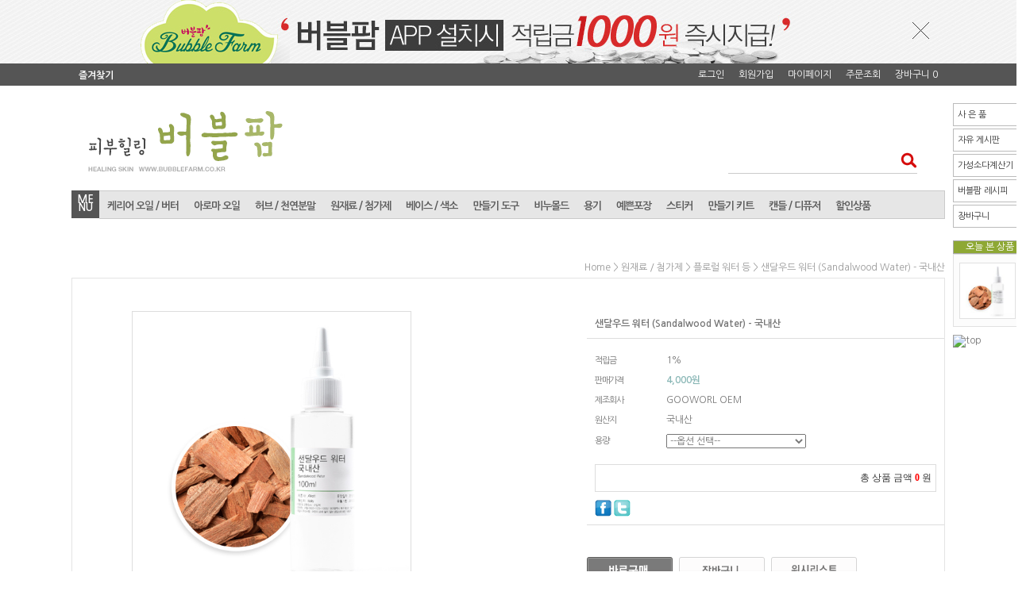

--- FILE ---
content_type: text/html
request_url: http://bubblefarm.co.kr/shop/shopdetail.html?branduid=2734396&search=&xcode=000&mcode=000&scode=&special=1&GfDT=ZmZ3U14%3D
body_size: 26891
content:
<!DOCTYPE html PUBLIC "-//W3C//DTD HTML 4.01//EN" "http://www.w3.org/TR/html4/strict.dtd">
<html>
<head>
<meta http-equiv="CONTENT-TYPE" content="text/html;charset=EUC-KR">
 <meta name="naver-site-verification" content="013b44262c4343bc2a78fe54b86594732c2ba114"/>
 <meta name="title" content="버블팜">
 <link rel="canonical" href="http://www.bubblefarm.co.kr/">
 <meta name="description" content="천연화장품재료, 천연비누재료, 소이캔들재료, 만들기레시피, 바로사용가능 적립금, "> 
 <meta property="og:type" content="website">
 <meta property="og:title" content="버블팜">
 <meta property="og:description" content="천연화장품, 천연비누 만들기 재료 쇼핑몰, 만들기 레시피 제공">
 <meta property="og:image" content="http://bfarm1.cafe24.com/배너/버블팜메인.jpg"> 
 <meta property="og:url" content="http://www.bubblefarm.co.kr"> 

<link rel="shortcut icon" href="/shopimages/gooworl108/favicon.ico" type="image/x-icon">
<meta name="referrer" content="no-referrer-when-downgrade" />
<meta property="og:type" content="website" />
<meta property="og:url" content="http://www.bubblefarm.co.kr/shop/shopdetail.html?branduid=2734396&search=&xcode=000&mcode=000&scode=&special=1&GfDT=ZmZ3U14%3D" />
<title>[샌달우드 워터 (Sandalwood Water) - 국내산]</title>

<link type="text/css" rel="stylesheet" href="/shopimages/gooworl108/template/work/21953/common.css?r=1513151013" /><link rel="stylesheet" type="text/css" href="http://fonts.googleapis.com/earlyaccess/nanumgothic.css" / >

</head>
<script type="text/javascript" src="//wcs.naver.net/wcslog.js"></script>
<script type="text/javascript">
if (window.wcs) {
    if(!wcs_add) var wcs_add = {};
    wcs_add["wa"] = "s_4ab509484a77";
    wcs.inflow('bubblefarm.co.kr');
    wcs_do();
}
</script>

<body>
<script type="text/javascript" src="/js/jquery-1.7.2.min.js"></script>
<script type="text/javascript" src="/js/lazyload.min.js"></script>
<script type="text/javascript">
function getCookiefss(name) {
    lims = document.cookie;
    var index = lims.indexOf(name + "=");
    if (index == -1) {
        return null;
    }
    index = lims.indexOf("=", index) + 1; // first character
    var endstr = lims.indexOf(';', index);
    if (endstr == -1) {
        endstr = lims.length; // last character
    }
    return unescape(lims.substring(index, endstr));
}
</script><script type="text/javascript">
var MOBILE_USE = '';
</script><script type="text/javascript" src="/js/flash.js"></script>
<script type="text/javascript" src="/js/neodesign/rightbanner.js"></script>
<script type="text/javascript" src="/js/bookmark.js"></script>
<style type="text/css">

.MS_search_word { }

#comment_password {
    position: absolute;
    display: none;
    width: 300px;
    border: 2px solid #757575;
    padding: 7px;
    background: #FFF;
    z-index: 6;
}

div.MS_btn_scrap_tw {
color: #666666;
width: 170px;
border: 1px solid #908E8F;
padding: 10px 8px 8px;
position: absolute;
font-size: 8pt;
margin-top: 10px;
letter-spacing: -1px;
background-color: white;
font-family: dotum;
}

div.MS_btn_scrap_fb {
color: #666666;
width: 170px;
border: 1px solid #908E8F;
padding: 10px 8px 8px;
position: absolute;
font-size: 8pt;
margin-top: 10px;
letter-spacing: -1px;
background-color: white;
font-family: dotum;
}

</style>

<form name="allbasket" method="post" action="/shop/basket.html">
<input type="hidden" name="totalnum" value="" />
<input type="hidden" name="collbrandcode" />
<input type="hidden" name="xcode" value="004" />
<input type="hidden" name="mcode" value="005" />
<input type="hidden" name="typep" value="X" />
<input type="hidden" name="aramount" />
<input type="hidden" name="arspcode" />
<input type="hidden" name="arspcode2" />
<input type="hidden" name="optionindex" />
<input type="hidden" name="alluid" />
<input type="hidden" name="alloptiontype" />
<input type="hidden" name="aropts" />
<input type="hidden" name="checktype" />
<input type="hidden" name="ordertype" />
<input type="hidden" name="brandcode" value="004005000049" />
<input type="hidden" name="branduid" value="2734396" />
<input type="hidden" name="cart_free" value="" />
</form>

<!-- 신규파일첨부를 위한 폼 -->
<form name="attachform" method="post">
<input type="hidden" name="code" value="gooworl108_review2.0" />
<input type="hidden" name="size" value="30720000" />
<input type="hidden" name="maxsize" value="" />
<input type="hidden" name="img_maxwidth" value="300" />
<input type="hidden" name="img_resize" value="Y" />
<input type="hidden" name="servername" value="makefran1" />
<input type="hidden" name="url" value="bubblefarm.co.kr" />
<input type="hidden" name="org" value="gooworl108" />
<input type="hidden" name="Btype" value="gallery" />
<input type="hidden" name="form_name" value="re_form" />
</form>

<script type="text/javascript" src="/js/neodesign/option_validate2.js"></script>

<script type="text/javascript">

    var is_unify_opt = '' ? true : false; 
    var pre_baskethidden = 'A';

var ORBAS = 'A';
var is_mobile_use = false;
var template_m_setid = 20986;
var shop_language = 'kor';
var exchange_rate = '';
var is_kakao_pixel_basket = 'N';

var baskethidden = 'A';


var optionJsonData = {0:{"mandatory": "Y","price":[0,12000,23000]}};
var stockInfo = {"0":-1,"1":-1,"2":-1 };


        var min_add_amount = parseInt(1, 10);    //최소주문수량

function show_hide(target, idx, lock, level, code, num1, num2, hitplus, hits_plus, uid) {
    if (level == 'unlogin') {
        alert('해당 게시물은 로그인 하셔야 확인이 가능합니다.');
        return;
    }
    if (level == 'nogroup') {
        alert('해당 게시판을 보실 수 있는 권한이 없습니다.');
        return;
    }
    (function($) {
        $.each($('[id^=' + target + '_block]'), function() {
            if ($(this).attr('id') == (target + '_block' + idx)) {
                if ($(this).css('display') == 'block' || $(this).css('display') == 'table-row') {
                    $(this).css('display', 'none');
                } else {
                    if ($.browser.msie) {
                        if (Math.abs($.browser.version) > 9) {
                            $(this).css('display', 'table-row').focus();
                        } else {
                            $(this).css('display', 'block').focus();
                        }
                    } else {
                        $(this).css('display', (this.nodeName.toLowerCase() == 'tr') ? 'table-row' : 'block').focus();
                    }
                    // 비밀번호가 승인된글은 다시 가져오지 않기 위함
                    if ($(this).find('.' + target + '_content').html().length == 0) {
                        comment_load(target + '_comment', code, num1, num2, idx, hitplus, hits_plus, '', uid);
                    } else {
                        // 비밀번호가 승인된 글 선택시 조회수 증가
                        if (lock == 'Y' && $(this).find('.' + target + '_content').html().indexOf('_chkpasswd') < 0) {
                            lock = 'N';
                        } 
                        // 비밀글 조회수 증가 기능 추가로 comment_load 에서도 조회수 업데이트 함.
                        if (lock != 'Y') update_hits(target, code, num1, num2, idx, hitplus, hits_plus);
                    }

                                    // 스크롤을 해당 글 위치로 이동
                var _offset_top = $('#' + $(this).attr('id')).offset().top;
                $('html, body').animate({ scrollTop: (_offset_top > 100 ? _offset_top - 100 : _offset_top) + 'px' }, 500);
                }
            } else {
                $(this).hide();
                // 비밀번호가 승인된것은 유지 하기 위해 주석처리
                //$('.' + target + '_content').empty();
            }
        });
    })(jQuery);
};


function spam_view() {
    return;
}


// ajax 호출하여 클릭된 게시글의 Hit수를 증가후 증가된 hit수를 보여주도록한다.
// 08. 02. 27 add by jiyun
// 08. 11. 11 스크립트 이름 변경. ward
function update_hits(target, code, num1, num2, idx, hitplus, hits_plus) {
    (function($) {
        $.ajax({
            type: 'GET',
            url: "/shop/update_hits.html",
            dataType: 'html',
            data: {
                'code': code,
                'num1': num1,
                'num2': num2,
                'hitplus': hitplus,
                'hits_plus': hits_plus
            },
            success: function(cnt) {
                $('#' + target + '_showhits' + idx).text(cnt);
                return false;
            }
        });
    })(jQuery);
    return false;
}

// 잠금글을 해당 상품 상세 하단에서 확인 가능하도록 추가함
// 08. 01. 16 add by jysung
function chk_lock(target, code, num1, num2, passwdId, hitplus, hits_plus, uid) {
    (function($) {
        var passwd = $('#' + passwdId);
        if ($(passwd).val().length == 0) {
            alert('글 작성시 입력한 비밀번호를 입력해주세요.');
            $(passwd).focus();
            return false;
        }
        var idx = $('.' + target.replace('_comment', '_content')).index($('#' + passwdId).parents('.' + target.replace('_comment', '_content'))) + 1;
        comment_load(target, code, num1, num2, idx, hitplus, hits_plus, passwd, uid);

    })(jQuery);
    // 08. 11. 11 스크립트 이름 변경 ward
    //new passwd_checker(code, brand, uid, cuid, passwd, id);
}


function comment_load(target, code, num1, num2, idx, hitplus, hits_plus, passwd, uid) {
    (function($) {
        var _param = {
            'target': target,
            'code': code,
            'num1': num1,
            'num2': num2,
            'passwd': ($(passwd).val() || ''),
            'branduid' : uid
        };
        $.ajax({
            type: 'POST',
            url: '/shop/chkpasswd_brandqna.html',
            //dataType: 'json',
            dataType: 'html',
            data: _param,
            success: function(req) {
                if (req === 'FALSE') {
                    alert(' 비밀번호가 틀립니다.');
                    $(passwd).focus();
                } else {
                    // 비밀번호가 승인된것은 유지 하기 위해 주석처리
                    //$('.' + target.replace('_comment', '_content')).empty();
                    $('#' + target.replace('_comment', '_block' + idx)).find('.' + target.replace('_comment', '_content')).html(req);
                    if (req.indexOf('_chkpasswd') < 0) {
                        update_hits(target.replace('_comment', ''), code, num1, num2, idx, hitplus, hits_plus);
                    }
                }
                return false;
            }
        });
    })(jQuery);
}

function key_check(e, target, code, num1, num2, passwdId, hitplus, hits_plus) {
    var e = e || window.event;
    if (escape(e.keyCode) == 13) {
        chk_lock(target, code, num1, num2, passwdId, hitplus, hits_plus);
    }
}

</script>

<link type="text/css" rel="stylesheet" href="/shopimages/gooworl108/template/work/21953/shopdetail.css?t=201904160901" />
<div id='blk_scroll_wings'><script type='text/javascript' src='/html/shopRbanner.html?param1=1' ></script></div>
<div id='cherrypicker_scroll'></div>
<div id="wrap">
    
<link type="text/css" rel="stylesheet" href="/shopimages/gooworl108/template/work/21953/header.1.css?t=201712191444" />
<script src="/design/gooworl108/10275/js/jquery.bxslider.min.js"></script>
<script src="/design/gooworl108/10275/js/jquery.cookie.js"></script>

<!-- 상단 띠배너 시작 -->
<div id="topBanner">
    <div class="bnnr_bx">
        <img src="http://bfarm1.cafe24.com/배너/최상단배너.jpg">alt="" />
        <p class="bt_closeBanner" onClick="close_banner()">닫기</p>
    </div>
</div><!-- //topBanner -->
<!-- //상단 띠배너 끝 -->

<!-- 헤더 시작 -->
<div id="header">
    <div class="hdArea" >
        <div class="hdTop">
            <div class="hdRight">
                <ul>
                    <li class="favorite"> <a href="javascript:CreateBookmarkLink('http://bubblefarm.co.kr', '');">즐겨찾기</a></li>
                                        <li><a href="https://bubblefarm.co.kr/shop/member.html?type=login">로그인</a></li>
                    <li><a href="https://bubblefarm.co.kr/shop/idinfo.html">회원가입</a></li>
                                        <li><a href="https://bubblefarm.co.kr/shop/member.html?type=mynewmain">마이페이지</a></li>
                    <li><a href="https://bubblefarm.co.kr/shop/confirm_login.html?type=myorder">주문조회</a></li>
                    <li><a href="/shop/basket.html">장바구니 <span id="user_basket_quantity" class="user_basket_quantity"></span></a></li>
                </ul>
            </div>
        </div>
    </div><!-- //hdArea -->
    <div class="hdMidArea">
        <div class="hdMiddle">
            <h1 class="logo"><a href="/index.html"><img src="/design/gooworl108/top/top_logo.png" alt="로고" title="로고" Onmouseover="this.src='/design/gooworl108/top/top_logo2.png'" Onmouseout="this.src='/design/gooworl108/top/top_logo.png'" ></a></h1>
            <div class="searchArea">
                <form action="/shop/shopbrand.html" method="post" name="search">                <fieldset>
                    <legend>상품 검색 폼</legend>
                    <input name="search" onkeydown="CheckKey_search();" value=""  class="MS_search_word input-keyword" />                    <a href="javascript:search_submit();">검색</a>
                </fieldset>
                </form>            </div>
        </div>
    </div><!-- //hdMidArea -->

    <div class="headerBottom">
        <div class="navWrap">
            <div class="menuAll">
                <p id="btn_allMenuOpen">ME NU</p>
            </div>
            <div class="lnb_wrap">
                <ul>
                                    <li class="lnb_menu">
                        <a href="/shop/shopbrand.html?type=X&xcode=001" class="lnb_plan">케리어 오일 / 버터</a>
                                                <div class="lnb_sub">
                            <div class="inner">
                                <ul>
                                                                    <li><a href="/shop/shopbrand.html?type=M&xcode=001&mcode=002">버터류</a></li>
                                                                                                        <li><a href="/shop/shopbrand.html?type=M&xcode=001&mcode=001">케리어(베이스) 오일</a></li>
                                                                                                    </ul>
                            </div>
                        </div>
                                            </li>
                                    <li class="lnb_menu">
                        <a href="/shop/shopbrand.html?type=X&xcode=002" class="lnb_plan">아로마 오일</a>
                                                <div class="lnb_sub">
                            <div class="inner">
                                <ul>
                                                                    <li><a href="/shop/shopbrand.html?type=M&xcode=002&mcode=001">에센셜 오일</a></li>
                                                                                                        <li><a href="/shop/shopbrand.html?type=M&xcode=002&mcode=003">플레이버 오일</a></li>
                                                                                                        <li><a href="/shop/shopbrand.html?type=M&xcode=002&mcode=004">퍼퓸 & 코오롱</a></li>
                                                                                                        <li><a href="/shop/shopbrand.html?type=M&xcode=002&mcode=002">프래그런스 오일</a></li>
                                                                                                        <li><a href="/shop/shopbrand.html?type=M&xcode=002&mcode=005">섬유유연제향</a></li>
                                                                                                    </ul>
                            </div>
                        </div>
                                            </li>
                                    <li class="lnb_menu">
                        <a href="/shop/shopbrand.html?type=X&xcode=003" class="lnb_plan">허브 / 천연분말</a>
                                                <div class="lnb_sub">
                            <div class="inner">
                                <ul>
                                                                    <li><a href="/shop/shopbrand.html?type=M&xcode=003&mcode=001">허브 / 허브분말</a></li>
                                                                                                        <li><a href="/shop/shopbrand.html?type=M&xcode=003&mcode=002">천연 분말</a></li>
                                                                                                        <li><a href="/shop/shopbrand.html?type=M&xcode=003&mcode=003">천연 색소/염료</a></li>
                                                                                                        <li><a href="/shop/shopbrand.html?type=M&xcode=003&mcode=004">클레이/기타분말</a></li>
                                                                                                    </ul>
                            </div>
                        </div>
                                            </li>
                                    <li class="lnb_menu">
                        <a href="/shop/shopbrand.html?type=X&xcode=004" >원재료 / 첨가제</a>
                                                <div class="lnb_sub">
                            <div class="inner">
                                <ul>
                                                                    <li><a href="/shop/shopbrand.html?type=M&xcode=004&mcode=001">원재료</a></li>
                                                                                                        <li><a href="/shop/shopbrand.html?type=M&xcode=004&mcode=004">유화제/점도제/계면활성제</a></li>
                                                                                                        <li><a href="/shop/shopbrand.html?type=M&xcode=004&mcode=002">기능성 첨가제</a></li>
                                                                                                        <li><a href="/shop/shopbrand.html?type=M&xcode=004&mcode=006">추출물</a></li>
                                                                                                        <li><a href="/shop/shopbrand.html?type=M&xcode=004&mcode=005">플로럴 워터 등</a></li>
                                                                                                        <li><a href="/shop/shopbrand.html?type=M&xcode=004&mcode=003">보존제(항산화제)</a></li>
                                                                                                    </ul>
                            </div>
                        </div>
                                            </li>
                                    <li class="lnb_menu">
                        <a href="/shop/shopbrand.html?type=X&xcode=005" >베이스 / 색소</a>
                                                <div class="lnb_sub">
                            <div class="inner">
                                <ul>
                                                                    <li><a href="/shop/shopbrand.html?type=M&xcode=005&mcode=003">화장품 베이스</a></li>
                                                                                                        <li><a href="/shop/shopbrand.html?type=M&xcode=005&mcode=001">비누 베이스</a></li>
                                                                                                        <li><a href="/shop/shopbrand.html?type=M&xcode=005&mcode=002">색소(색상)</a></li>
                                                                                                    </ul>
                            </div>
                        </div>
                                            </li>
                                    <li class="lnb_menu">
                        <a href="/shop/shopbrand.html?type=X&xcode=006" >만들기 도구</a>
                                                <div class="lnb_sub">
                            <div class="inner">
                                <ul>
                                                                    <li><a href="/shop/shopbrand.html?type=M&xcode=006&mcode=001">만들기 도구</a></li>
                                                                                                        <li><a href="/shop/shopbrand.html?type=M&xcode=006&mcode=002">전자제품</a></li>
                                                                                                        <li><a href="/shop/shopbrand.html?type=M&xcode=006&mcode=003">스템프</a></li>
                                                                                                    </ul>
                            </div>
                        </div>
                                            </li>
                                    <li class="lnb_menu">
                        <a href="/shop/shopbrand.html?type=X&xcode=008" >비누몰드</a>
                                                <div class="lnb_sub">
                            <div class="inner">
                                <ul>
                                                                    <li><a href="/shop/shopbrand.html?type=M&xcode=008&mcode=007">소프트 몰드</a></li>
                                                                                                        <li><a href="/shop/shopbrand.html?type=M&xcode=008&mcode=002">플라스틱 몰드</a></li>
                                                                                                        <li><a href="/shop/shopbrand.html?type=M&xcode=008&mcode=009">실리콘 몰드</a></li>
                                                                                                        <li><a href="/shop/shopbrand.html?type=M&xcode=008&mcode=008">대형/기둥 몰드</a></li>
                                                                                                        <li><a href="/shop/shopbrand.html?type=M&xcode=008&mcode=013">다구 몰드</a></li>
                                                                                                        <li><a href="/shop/shopbrand.html?type=M&xcode=008&mcode=014">핸드메이드몰드</a></li>
                                                                                                    </ul>
                            </div>
                        </div>
                                            </li>
                                    <li class="lnb_menu">
                        <a href="/shop/shopbrand.html?type=X&xcode=007" >용기 </a>
                                                <div class="lnb_sub">
                            <div class="inner">
                                <ul>
                                                                    <li><a href="/shop/shopbrand.html?type=M&xcode=007&mcode=001">립 용기</a></li>
                                                                                                        <li><a href="/shop/shopbrand.html?type=M&xcode=007&mcode=005">크림 용기</a></li>
                                                                                                        <li><a href="/shop/shopbrand.html?type=M&xcode=007&mcode=002">스프레이 용기</a></li>
                                                                                                        <li><a href="/shop/shopbrand.html?type=M&xcode=007&mcode=006">펌프 용기</a></li>
                                                                                                        <li><a href="/shop/shopbrand.html?type=M&xcode=007&mcode=004">바 / 튜브 용기</a></li>
                                                                                                        <li><a href="/shop/shopbrand.html?type=M&xcode=007&mcode=003">액상 / 기타 용기</a></li>
                                                                                                    </ul>
                            </div>
                        </div>
                                            </li>
                                    <li class="lnb_menu">
                        <a href="/shop/shopbrand.html?type=X&xcode=057" >예쁜포장</a>
                                                <div class="lnb_sub">
                            <div class="inner">
                                <ul>
                                                                    <li><a href="/shop/shopbrand.html?type=M&xcode=057&mcode=001">선물 상자</a></li>
                                                                                                        <li><a href="/shop/shopbrand.html?type=M&xcode=057&mcode=002">쇼핑백 / 비닐</a></li>
                                                                                                        <li><a href="/shop/shopbrand.html?type=M&xcode=057&mcode=003">리본 / 타이</a></li>
                                                                                                        <li><a href="/shop/shopbrand.html?type=M&xcode=057&mcode=005">기타 포장재</a></li>
                                                                                                    </ul>
                            </div>
                        </div>
                                            </li>
                                    <li class="lnb_menu">
                        <a href="/shop/shopbrand.html?type=X&xcode=059" >스티커</a>
                                                <div class="lnb_sub">
                            <div class="inner">
                                <ul>
                                                                    <li><a href="/shop/shopbrand.html?type=M&xcode=059&mcode=001">비누 스티커</a></li>
                                                                                                        <li><a href="/shop/shopbrand.html?type=M&xcode=059&mcode=004">립밤 / 연고</a></li>
                                                                                                        <li><a href="/shop/shopbrand.html?type=M&xcode=059&mcode=006">스킨/에센스/로션/크림</a></li>
                                                                                                        <li><a href="/shop/shopbrand.html?type=M&xcode=059&mcode=002">바디/헤어/클린저</a></li>
                                                                                                        <li><a href="/shop/shopbrand.html?type=M&xcode=059&mcode=003">공용 / 기타</a></li>
                                                                                                    </ul>
                            </div>
                        </div>
                                            </li>
                                    <li class="lnb_menu">
                        <a href="/shop/shopbrand.html?type=X&xcode=009" >만들기 키트</a>
                                                <div class="lnb_sub">
                            <div class="inner">
                                <ul>
                                                                    <li><a href="/shop/shopbrand.html?type=M&xcode=009&mcode=003">DIY 상품</a></li>
                                                                                                        <li><a href="/shop/shopbrand.html?type=M&xcode=009&mcode=006">cp비누 만들기</a></li>
                                                                                                        <li><a href="/shop/shopbrand.html?type=M&xcode=009&mcode=001">mp비누 만들기</a></li>
                                                                                                        <li><a href="/shop/shopbrand.html?type=M&xcode=009&mcode=004">완제품 비누</a></li>
                                                                                                    </ul>
                            </div>
                        </div>
                                            </li>
                                    <li class="lnb_menu">
                        <a href="/shop/shopbrand.html?type=X&xcode=010" >캔들 / 디퓨저</a>
                                                <div class="lnb_sub">
                            <div class="inner">
                                <ul>
                                                                    <li><a href="/shop/shopbrand.html?type=M&xcode=010&mcode=003">캔들왁스</a></li>
                                                                                                        <li><a href="/shop/shopbrand.html?type=M&xcode=010&mcode=001">심지 / 탭 / 용기</a></li>
                                                                                                        <li><a href="/shop/shopbrand.html?type=M&xcode=010&mcode=005">캔들 프래그런스</a></li>
                                                                                                        <li><a href="/shop/shopbrand.html?type=M&xcode=010&mcode=007">캔들 색소</a></li>
                                                                                                        <li><a href="/shop/shopbrand.html?type=M&xcode=010&mcode=002">캔들상자 / 스티커</a></li>
                                                                                                        <li><a href="/shop/shopbrand.html?type=M&xcode=010&mcode=006">캔들 / 키트</a></li>
                                                                                                        <li><a href="/shop/shopbrand.html?type=M&xcode=010&mcode=004">아로마 디퓨저</a></li>
                                                                                                    </ul>
                            </div>
                        </div>
                                            </li>
                                    <li class="lnb_menu">
                        <a href="/shop/shopbrand.html?type=X&xcode=056" >할인상품</a>
                                                <div class="lnb_sub">
                            <div class="inner">
                                <ul>
                                                                    <li><a href="/shop/shopbrand.html?type=M&xcode=056&mcode=002">한정수량 할인 상품</a></li>
                                                                                                        <li><a href="/shop/shopbrand.html?type=M&xcode=056&mcode=003">개별 결제</a></li>
                                                                                                    </ul>
                            </div>
                        </div>
                                            </li>
                                </ul>
            </div>

            <!-- 전체보기 메뉴 -->
            <div id="allMenuView" class="allMenuView">
                <div class="bx_allmenu">
                    <div class="all_menuList">
                        <ul>
                                                    <li class="m1">
                                <a href="/shop/shopbrand.html?type=X&xcode=001">케리어 오일 / 버터 <i class="fa fa-angle-down"></i></a>
                                                                <div class="all_sub">
                                    <ul>
                                                                            <li><a href="/shop/shopbrand.html?type=M&xcode=001&mcode=002">버터류</a></li>
                                                                                                                    <li><a href="/shop/shopbrand.html?type=M&xcode=001&mcode=001">케리어(베이스) 오일</a></li>
                                                                                                                </ul>
                                </div>
                                                            </li>
                                                    <li class="m2">
                                <a href="/shop/shopbrand.html?type=X&xcode=002">아로마 오일 <i class="fa fa-angle-down"></i></a>
                                                                <div class="all_sub">
                                    <ul>
                                                                            <li><a href="/shop/shopbrand.html?type=M&xcode=002&mcode=001">에센셜 오일</a></li>
                                                                                                                    <li><a href="/shop/shopbrand.html?type=M&xcode=002&mcode=003">플레이버 오일</a></li>
                                                                                                                    <li><a href="/shop/shopbrand.html?type=M&xcode=002&mcode=004">퍼퓸 & 코오롱</a></li>
                                                                                                                    <li><a href="/shop/shopbrand.html?type=M&xcode=002&mcode=002">프래그런스 오일</a></li>
                                                                                                                    <li><a href="/shop/shopbrand.html?type=M&xcode=002&mcode=005">섬유유연제향</a></li>
                                                                                                                </ul>
                                </div>
                                                            </li>
                                                    <li class="m3">
                                <a href="/shop/shopbrand.html?type=X&xcode=003">허브 / 천연분말 <i class="fa fa-angle-down"></i></a>
                                                                <div class="all_sub">
                                    <ul>
                                                                            <li><a href="/shop/shopbrand.html?type=M&xcode=003&mcode=001">허브 / 허브분말</a></li>
                                                                                                                    <li><a href="/shop/shopbrand.html?type=M&xcode=003&mcode=002">천연 분말</a></li>
                                                                                                                    <li><a href="/shop/shopbrand.html?type=M&xcode=003&mcode=003">천연 색소/염료</a></li>
                                                                                                                    <li><a href="/shop/shopbrand.html?type=M&xcode=003&mcode=004">클레이/기타분말</a></li>
                                                                                                                </ul>
                                </div>
                                                            </li>
                                                    <li class="m4">
                                <a href="/shop/shopbrand.html?type=X&xcode=004">원재료 / 첨가제 <i class="fa fa-angle-down"></i></a>
                                                                <div class="all_sub">
                                    <ul>
                                                                            <li><a href="/shop/shopbrand.html?type=M&xcode=004&mcode=001">원재료</a></li>
                                                                                                                    <li><a href="/shop/shopbrand.html?type=M&xcode=004&mcode=004">유화제/점도제/계면활성제</a></li>
                                                                                                                    <li><a href="/shop/shopbrand.html?type=M&xcode=004&mcode=002">기능성 첨가제</a></li>
                                                                                                                    <li><a href="/shop/shopbrand.html?type=M&xcode=004&mcode=006">추출물</a></li>
                                                                                                                    <li><a href="/shop/shopbrand.html?type=M&xcode=004&mcode=005">플로럴 워터 등</a></li>
                                                                                                                    <li><a href="/shop/shopbrand.html?type=M&xcode=004&mcode=003">보존제(항산화제)</a></li>
                                                                                                                </ul>
                                </div>
                                                            </li>
                                                    <li class="m5">
                                <a href="/shop/shopbrand.html?type=X&xcode=005">베이스 / 색소 <i class="fa fa-angle-down"></i></a>
                                                                <div class="all_sub">
                                    <ul>
                                                                            <li><a href="/shop/shopbrand.html?type=M&xcode=005&mcode=003">화장품 베이스</a></li>
                                                                                                                    <li><a href="/shop/shopbrand.html?type=M&xcode=005&mcode=001">비누 베이스</a></li>
                                                                                                                    <li><a href="/shop/shopbrand.html?type=M&xcode=005&mcode=002">색소(색상)</a></li>
                                                                                                                </ul>
                                </div>
                                                            </li>
                                                    <li class="m6">
                                <a href="/shop/shopbrand.html?type=X&xcode=006">만들기 도구 <i class="fa fa-angle-down"></i></a>
                                                                <div class="all_sub">
                                    <ul>
                                                                            <li><a href="/shop/shopbrand.html?type=M&xcode=006&mcode=001">만들기 도구</a></li>
                                                                                                                    <li><a href="/shop/shopbrand.html?type=M&xcode=006&mcode=002">전자제품</a></li>
                                                                                                                    <li><a href="/shop/shopbrand.html?type=M&xcode=006&mcode=003">스템프</a></li>
                                                                                                                </ul>
                                </div>
                                                            </li>
                                                    <li class="m7">
                                <a href="/shop/shopbrand.html?type=X&xcode=008">비누몰드 <i class="fa fa-angle-down"></i></a>
                                                                <div class="all_sub">
                                    <ul>
                                                                            <li><a href="/shop/shopbrand.html?type=M&xcode=008&mcode=007">소프트 몰드</a></li>
                                                                                                                    <li><a href="/shop/shopbrand.html?type=M&xcode=008&mcode=002">플라스틱 몰드</a></li>
                                                                                                                    <li><a href="/shop/shopbrand.html?type=M&xcode=008&mcode=009">실리콘 몰드</a></li>
                                                                                                                    <li><a href="/shop/shopbrand.html?type=M&xcode=008&mcode=008">대형/기둥 몰드</a></li>
                                                                                                                    <li><a href="/shop/shopbrand.html?type=M&xcode=008&mcode=013">다구 몰드</a></li>
                                                                                                                    <li><a href="/shop/shopbrand.html?type=M&xcode=008&mcode=014">핸드메이드몰드</a></li>
                                                                                                                </ul>
                                </div>
                                                            </li>
                                                    <li class="m8">
                                <a href="/shop/shopbrand.html?type=X&xcode=007">용기  <i class="fa fa-angle-down"></i></a>
                                                                <div class="all_sub">
                                    <ul>
                                                                            <li><a href="/shop/shopbrand.html?type=M&xcode=007&mcode=001">립 용기</a></li>
                                                                                                                    <li><a href="/shop/shopbrand.html?type=M&xcode=007&mcode=005">크림 용기</a></li>
                                                                                                                    <li><a href="/shop/shopbrand.html?type=M&xcode=007&mcode=002">스프레이 용기</a></li>
                                                                                                                    <li><a href="/shop/shopbrand.html?type=M&xcode=007&mcode=006">펌프 용기</a></li>
                                                                                                                    <li><a href="/shop/shopbrand.html?type=M&xcode=007&mcode=004">바 / 튜브 용기</a></li>
                                                                                                                    <li><a href="/shop/shopbrand.html?type=M&xcode=007&mcode=003">액상 / 기타 용기</a></li>
                                                                                                                </ul>
                                </div>
                                                            </li>
                                                    <li class="m9">
                                <a href="/shop/shopbrand.html?type=X&xcode=057">예쁜포장 <i class="fa fa-angle-down"></i></a>
                                                                <div class="all_sub">
                                    <ul>
                                                                            <li><a href="/shop/shopbrand.html?type=M&xcode=057&mcode=001">선물 상자</a></li>
                                                                                                                    <li><a href="/shop/shopbrand.html?type=M&xcode=057&mcode=002">쇼핑백 / 비닐</a></li>
                                                                                                                    <li><a href="/shop/shopbrand.html?type=M&xcode=057&mcode=003">리본 / 타이</a></li>
                                                                                                                    <li><a href="/shop/shopbrand.html?type=M&xcode=057&mcode=005">기타 포장재</a></li>
                                                                                                                </ul>
                                </div>
                                                            </li>
                                                    <li class="m10">
                                <a href="/shop/shopbrand.html?type=X&xcode=059">스티커 <i class="fa fa-angle-down"></i></a>
                                                                <div class="all_sub">
                                    <ul>
                                                                            <li><a href="/shop/shopbrand.html?type=M&xcode=059&mcode=001">비누 스티커</a></li>
                                                                                                                    <li><a href="/shop/shopbrand.html?type=M&xcode=059&mcode=004">립밤 / 연고</a></li>
                                                                                                                    <li><a href="/shop/shopbrand.html?type=M&xcode=059&mcode=006">스킨/에센스/로션/크림</a></li>
                                                                                                                    <li><a href="/shop/shopbrand.html?type=M&xcode=059&mcode=002">바디/헤어/클린저</a></li>
                                                                                                                    <li><a href="/shop/shopbrand.html?type=M&xcode=059&mcode=003">공용 / 기타</a></li>
                                                                                                                </ul>
                                </div>
                                                            </li>
                                                    <li class="m11">
                                <a href="/shop/shopbrand.html?type=X&xcode=009">만들기 키트 <i class="fa fa-angle-down"></i></a>
                                                                <div class="all_sub">
                                    <ul>
                                                                            <li><a href="/shop/shopbrand.html?type=M&xcode=009&mcode=003">DIY 상품</a></li>
                                                                                                                    <li><a href="/shop/shopbrand.html?type=M&xcode=009&mcode=006">cp비누 만들기</a></li>
                                                                                                                    <li><a href="/shop/shopbrand.html?type=M&xcode=009&mcode=001">mp비누 만들기</a></li>
                                                                                                                    <li><a href="/shop/shopbrand.html?type=M&xcode=009&mcode=004">완제품 비누</a></li>
                                                                                                                </ul>
                                </div>
                                                            </li>
                                                    <li class="m12">
                                <a href="/shop/shopbrand.html?type=X&xcode=010">캔들 / 디퓨저 <i class="fa fa-angle-down"></i></a>
                                                                <div class="all_sub">
                                    <ul>
                                                                            <li><a href="/shop/shopbrand.html?type=M&xcode=010&mcode=003">캔들왁스</a></li>
                                                                                                                    <li><a href="/shop/shopbrand.html?type=M&xcode=010&mcode=001">심지 / 탭 / 용기</a></li>
                                                                                                                    <li><a href="/shop/shopbrand.html?type=M&xcode=010&mcode=005">캔들 프래그런스</a></li>
                                                                                                                    <li><a href="/shop/shopbrand.html?type=M&xcode=010&mcode=007">캔들 색소</a></li>
                                                                                                                    <li><a href="/shop/shopbrand.html?type=M&xcode=010&mcode=002">캔들상자 / 스티커</a></li>
                                                                                                                    <li><a href="/shop/shopbrand.html?type=M&xcode=010&mcode=006">캔들 / 키트</a></li>
                                                                                                                    <li><a href="/shop/shopbrand.html?type=M&xcode=010&mcode=004">아로마 디퓨저</a></li>
                                                                                                                </ul>
                                </div>
                                                            </li>
                                                    <li class="m13">
                                <a href="/shop/shopbrand.html?type=X&xcode=056">할인상품 <i class="fa fa-angle-down"></i></a>
                                                                <div class="all_sub">
                                    <ul>
                                                                            <li><a href="/shop/shopbrand.html?type=M&xcode=056&mcode=002">한정수량 할인 상품</a></li>
                                                                                                                    <li><a href="/shop/shopbrand.html?type=M&xcode=056&mcode=003">개별 결제</a></li>
                                                                                                                </ul>
                                </div>
                                                            </li>
                                                    <li class="m14">
                                <a href="/shop/shopbrand.html?type=Y&xcode=065">아이템별 상품 <i class="fa fa-angle-down"></i></a>
                                                                <div class="all_sub">
                                    <ul>
                                                                            <li><a href="/shop/shopbrand.html?type=N&xcode=065&mcode=010">향수</a></li>
                                                                                                                    <li><a href="/shop/shopbrand.html?type=N&xcode=065&mcode=003">썬케어</a></li>
                                                                                                                    <li><a href="/shop/shopbrand.html?type=N&xcode=065&mcode=009">헤어케어</a></li>
                                                                                                                    <li><a href="/shop/shopbrand.html?type=N&xcode=065&mcode=005">아토피</a></li>
                                                                                                                    <li><a href="/shop/shopbrand.html?type=N&xcode=065&mcode=004">안티에이징</a></li>
                                                                                                                    <li><a href="/shop/shopbrand.html?type=N&xcode=065&mcode=006">여드름</a></li>
                                                                                                                    <li><a href="/shop/shopbrand.html?type=N&xcode=065&mcode=007">보습</a></li>
                                                                                                                    <li><a href="/shop/shopbrand.html?type=N&xcode=065&mcode=002">민감</a></li>
                                                                                                                    <li><a href="/shop/shopbrand.html?type=N&xcode=065&mcode=001">미백</a></li>
                                                                                                                    <li><a href="/shop/shopbrand.html?type=N&xcode=065&mcode=008">립케어</a></li>
                                                                            </ul>
                                    <ul>
                                                                                                                </ul>
                                </div>
                                                            </li>
                                                    <li class="m15">
                                <a href="/shop/shopbrand.html?type=X&xcode=061">버블팜 힐링 레시피 <i class="fa fa-angle-down"></i></a>
                                                                <div class="all_sub">
                                    <ul>
                                                                            <li><a href="/shop/shopbrand.html?type=M&xcode=061&mcode=002">MP비누</a></li>
                                                                                                                    <li><a href="/shop/shopbrand.html?type=M&xcode=061&mcode=003">CP비누</a></li>
                                                                                                                    <li><a href="/shop/shopbrand.html?type=M&xcode=061&mcode=004">바디/헤어</a></li>
                                                                                                                    <li><a href="/shop/shopbrand.html?type=M&xcode=061&mcode=005">립밤/연고</a></li>
                                                                                                                    <li><a href="/shop/shopbrand.html?type=M&xcode=061&mcode=006">스킨/에센스</a></li>
                                                                                                                    <li><a href="/shop/shopbrand.html?type=M&xcode=061&mcode=007">로션/크림</a></li>
                                                                                                                    <li><a href="/shop/shopbrand.html?type=M&xcode=061&mcode=008">클린징/팩</a></li>
                                                                                                                    <li><a href="/shop/shopbrand.html?type=M&xcode=061&mcode=009">생활용품</a></li>
                                                                                                                </ul>
                                </div>
                                                            </li>
                          
                        </ul>
                    </div>
                </div>
                <p id="btn_allMenuClose">닫기</p>
            </div>
            <!-- //전체보기 메뉴 -->
        </div><!-- //navWrap -->
    </div><!-- //headerBottom -->
</div><!-- //header -->
<!-- //헤더 끝 -->
<script type="text/javascript" src="/shopimages/gooworl108/template/work/21953/header.1.js?t=201712191444"></script>
    <div id="contentWrapper">
        <div id="contentWrap">
                        <div id="content">
                <div id="productDetail">
                    <div class="page-body">

                    <dl class="loc-navi">
                        <dt class="blind">현재 위치</dt>
                        <dd>
                            <a href="/">home</a>
                             &gt; <a href="/shop/shopbrand.html?xcode=004&type=X&sort=">원재료 / 첨가제</a>                             &gt; <a href="/shop/shopbrand.html?xcode=004&type=X&sort=&mcode=005">플로럴 워터 등</a>                                                        &gt; 샌달우드 워터 (Sandalwood Water) - 국내산                        </dd>
                    </dl>


                        <div class="thumb-info">
                            <div class="thumb-wrap">
                                <div class="thumb"><a id="zoom_image" href="javascript:imageview('004005000049.jpg', '0');" rel="/shopimages/gooworl108/004005000049.jpg">
<img class="detail_image" id="lens_img" src="/shopimages/gooworl108/0040050000492.jpg?1761715312" border="0" width="300" alt="상품이미지"/>
</a></div>
                                <div class="thumb-ctrl">
                                    <a href="javascript:imageview('004005000049.jpg', '0');"><img src="/images/d3/nature_green/btn/view_image_h15.gif" alt="확대" title="확대" /> 큰 이미지 보기</a>
                                </div>
                            </div><!-- .thumb-wrap -->
                            <form name="form1" method="post" id="form1" action="/shop/basket.html">
<input type="hidden" name="brandcode" value="004005000049" />
<input type="hidden" name="branduid" value="2734396" />
<input type="hidden" name="xcode" value="004" />
<input type="hidden" name="mcode" value="005" />
<input type="hidden" name="typep" value="X" />
<input type="hidden" name="ordertype" />
<input type="hidden" name="opts" />
<input type="hidden" name="mode" />
<input type="hidden" name="optioncode" />
<input type="hidden" name="optiontype" />
<input type="hidden" name="optslist" />
<input type="hidden" id="price" name="price" value="4,000" />
<input type="hidden" id="disprice" name="disprice" value="" />
<input type="hidden" id="price_wh" name="price_wh" value="4,000" />
<input type="hidden" id="disprice_wh" name="disprice_wh" value="" />
<input type="hidden" id="option_type_wh" name="option_type_wh" value="PS" />
<input type="hidden" name="MOBILE_USE" value="NO" />
<input type="hidden" name="multiopt_direct" value="" />
<input type="hidden" name="collbasket_type" value="A" />
<input type="hidden" name="package_chk_val" value="0" />
<input type="hidden" name="miniq" id="miniq" value="1" />
<input type="hidden" name="maxq" id="maxq" value="2147483647" />
<input type="hidden" name="cart_free" value="" />
<input type="hidden" name="page_type" value="shopdetail" />
<input type="hidden" name="wish_action_type" value="" />
<input type="hidden" name="wish_data_type" value="" />
<input type="hidden" name="wish_get_prd_count" value="N" />
<input type="hidden" name="spcode" /><input type="hidden" name="spcode2" /><input type="hidden" id="regular_price" name="regular_price" value="4,000" />
<input type="hidden" id="discount_price" name="discount_price" value="" />
<input type="hidden" id="discount_type" name="discount_type" value="" />
<input type="hidden" name="uid" value="2734396" />
<input type="hidden" id="option_type" name="option_type" value="PS" />                            <div class="info">
                                <h3 class="tit-prd">샌달우드 워터 (Sandalwood Water) - 국내산 <span class='MK-product-icons'></span></h3>
                                <div class="table-opt">
                                    <table summary="판매가격, 적립금, 주문수량, 옵션, 사이즈, 상품조르기, sns">
                                        <caption>상품 옵션</caption>
                                        <colgroup>
                                            <col width="90" />
                                            <col width="*" />
                                        </colgroup>
                                        <tbody>
                                                                                                                                    <tr>
                                                <th scope="row"><div class="tb-left">적립금</div></th>
                                                <td><div class="tb-left">1%</div></td>
                                            </tr>
                                                                                                                                                                                <tr>
                                                <th scope="row"><div class="tb-left">판매가격</div></th>
                                                <td class="price">
                                                    <div class="tb-left">
                                                                                                                    4,000원
                                                                                                            </div>
                                                </td>
                                            </tr>
                                            <!-- 제조회사 -->
                                            <tr>
                                                <th scope="row"><div class="tb-left">제조회사</div></th>
                                                <td><div class="tb-left">GOOWORL OEM</div></td>
                                            </tr>
                                            <!-- 원산지 -->
                                            <tr>
                                                <th scope="row"><div class="tb-left">원산지</div></th>
                                                <td><div class="tb-left">국내산</div></td>
                                            </tr>

                                                                                                                                                                                                <tr>
                                                <th scope="row"><div class="tb-left">용량</div></th>
                                                <td><div class="tb-left"><span id="MK_opt_0">
    <input type="hidden" id="optionlist_0" name="optionlist[]" value="" />
    <select id="MK_p_s_0" onchange="p_add_product(this)" p_opt_cnt="0" mandatory="Y" >
        <option value="">--옵션 선택--</option>
        <option value="0" price="4000" opt_price="0" opt_title="100ml(약 101g)" stock_cnt="-1">100ml(약 101g)</option>
<option value="1" price="4000" opt_price="12000" opt_title="500ml(약 505g)" stock_cnt="-1">500ml(약 505g) (+12,000원)</option>
<option value="2" price="4000" opt_price="23000" opt_title="1L(약 1010g)" stock_cnt="-1">1L(약 1010g) (+23,000원)</option>
    </select>
</span></div></td>
                                            </tr>
                                                                                                <tr>
                                                <td colspan="2"><div class="tb-left">                <div class="MK_optAddWrap">
                    <div id="MK_innerOptWrap">
                        <div id="MK_innerOptScroll">
                            <ul class="MK_inner-opt-cm" id="MK_innerOpt_01"></ul>
                            <ul class="MK_inner-opt-cm" id="MK_innerOpt_02"></ul>
                        </div>
                        <div id="MK_innerOptTotal" class="">
                            <p class="totalRight">
                            <span class="MK_txt-total">총 상품 금액</span>
                            <strong class="MK_total" id="MK_p_total">0</strong>
                            <span class="MK_txt-won">원</span>
                            
                            </p>
                        </div>
                    </div>
                </div> <!-- .MK_optAddWrap -->                <input type="hidden" name="xcode" value="004">
                <input type="hidden" name="mcode" value="005">
                <input type="hidden" name="option_type" id="option_type" value="PS">                <script type="text/javascript">
                var isdicker         = "";
                var NU_NL_only_2     = "";         //2단옵션일 경우 두번째 옵션만 사용유무 확인
                var basketcnt        = "0";
                var p_list_total_cnt = 0;
                var p_total_price    = 0;                         //장바구니에 담은 총금액
                var sellprice        = parseInt(4000, 10); //상품 기본 판매가(옵션값 제외)
                var option_type      = "PS";
                var opt_cnt          = 1 - 1;
                var optionprice      = "4000";
                var arrOptionPrice   = optionprice.split(',');
                var oiroptionprice   = "";
                var oriarrOptionPrice= oiroptionprice.split(',');
                var pc_cnt           = 0;                         //PC옵션의 인덱스값으로 사용
                var total_stock_cnt  = "";      //전체 재고 갯수
                var min_add_amount   = parseInt(1, 10); //최소주문수량
                var miniq            = parseInt(1, 10);    //최소주문수량
                var maxq             = parseInt(2147483647, 10);     //최대주문수량
                var brandcode        = "004005000049";
                var product_uid      = "2734396";
                var pc_option        = new Array();
                var arr_li_code      = new Array();
                var collline         = "C";
                var discount_uid     = "";
                var etctype          = "|";
                var prd_sellprice    = "4000";
                var prd_regdate      = "2021-10-27 14:25:05";
                var is_discount      = "";
                var product_discount = "";
                var optioncode       = new Array();
                var collbasket_type  = 'A';
                var baro_opt  = "N";
                </script></div></td>
                                            </tr>
                                                                                                                                                                                                                                                                                                                        <tr>
                                                <td colspan="2">
                                                    <div class="tb-left">
                                                        <a href="#" onclick="window.open('/shop/product_scrap_pop.html?type=FB&uid=2734396', 'name1', 'scrollbars=no,resizeable=no');" onmouseover="document.getElementById('FB_btn_over').style.display='block';" onmouseout="document.getElementById('FB_btn_over').style.display='none';"><img border="0" src="/images/common/scrap_btn_FB.gif?1281592011" /></a>
<div id="FB_btn_over" class="MS_btn_scrap_fb" style="display: none;">
소셜 네트워크인 <span style='color:red'>페이스북</span>에<br />상품정보를 스크랩할 수 있습니다.
</div>                                                                                                                <a href="#" onclick="window.open('/shop/product_scrap_pop.html?type=TW&uid=2734396', 'name1', 'scrollbars=no,resizeable=no');" onmouseover="document.getElementById('TW_btn_over').style.display='block';" onmouseout="document.getElementById('TW_btn_over').style.display='none';"><img border="0" src="/images/common/scrap_btn_TW.gif?1281592011" /></a>
<div id="TW_btn_over" class="MS_btn_scrap_tw" style="display: none;">
소셜 네트워크인 <span style='color:red'>트위터</span>에<br />상품정보를 스크랩할 수 있습니다.
</div>                                                                                                                
                                                    </div>
                                                </td>
                                            </tr>
                                            <tr>
                                                <td colspan="2">
                                                                                                    <div class="prd-btns">
                                                                                                                <a href="javascript:send_multi('', 'baro', '');"><img src="/images/d3/nature_green/btn/go_order_h33.gif" alt="바로구매" title="바로구매" /></a>
                                                        <a href="javascript:send_multi('', '');"><img src="/images/d3/nature_green/btn/go_cart_h33.gif" alt="장바구니" title="장바구니" /></a>
                                                        <a href="javascript:login_chk('004005000049');"><img src="/images/d3/nature_green/btn/go_wish_h33.gif" alt="위시리스트" title="위시리스트" /></a>
                                                                                                            </div>
                                                                                                </td>
                                            </tr><tr><td align="center">        
        <script type="text/javascript" src="http://pay.naver.com/customer/js/naverPayButton.js" charset="UTF-8"></script>
<script language="javascript">
    function nhn_buy_nc_baro( ) {
			            var nhnForm = document.allbasket;
                            if (navigator.appName == 'Microsoft Internet Explorer') {
            var ie9_chk = navigator.appVersion.indexOf("MSIE 9") > -1 ? true : false;
            var ie10_chk = navigator.appVersion.indexOf("MSIE 10") > -1 ? true : false;

            if (ie10_chk == true) {
                ie9_chk = true;
            }
        }
        if (ie9_chk || navigator.appName != 'Microsoft Internet Explorer') {
            var aElement = document.createElement( "input" );
            aElement.setAttribute('type','hidden');
            aElement.setAttribute('name','navercheckout');
            aElement.setAttribute('value','1');
            
            if(typeof(inflowParam) != 'undefined') {
                var aElement2 = document.createElement( "input" );
                aElement2.setAttribute('type','hidden');
                aElement2.setAttribute('name','nhn_ncisy');
                aElement2.setAttribute('value',inflowParam);
            }
        } else {
            try {
                var aElement = document.createElement( "<input type='hidden' name='navercheckout' value='1'>" );

                if(typeof(inflowParam) != 'undefined') {
                   var aElement2 = document.createElement( "<input type='hidden' name='nhn_ncisy' value='"+inflowParam+"'>" );
                }
            }catch(e) {
                var aElement = document.createElement( "input" );
                aElement.setAttribute('type','hidden');
                aElement.setAttribute('name','navercheckout');
                aElement.setAttribute('value','1');

                if(typeof(inflowParam) != 'undefined') {
                    var aElement2 = document.createElement( "input" );
                    aElement2.setAttribute('type','hidden');
                    aElement2.setAttribute('name','nhn_ncisy');
                    aElement2.setAttribute('value',inflowParam);
                }

                ie9_chk = true;
            }
        }

		nhnForm.appendChild( aElement );

        if(typeof(inflowParam) != 'undefined') {
            nhnForm.appendChild( aElement2 );
        }
		nhnForm.target="loginiframe";
		nhnForm.ordertype.value ="baro|parent.";

            //send_multi('baro','');
            send_multi('','baro','');
						if (ie9_chk || navigator.appName != 'Microsoft Internet Explorer') {
				aElement.setAttribute('value','');
			} else {
				nhnForm.navercheckout.value ="";
			}

            nhnForm.target="";
            nhnForm.ordertype.value ="";
			if (!ie9_chk) {
	            for (var i = 0; i < nhnForm.navercheckout.length; i++) {
		            nhnForm.navercheckout[i].value ="";
			    }
			}
     }
    function nhn_buy_nc_order( ) {
        
        var type ="N";
        if(type == "N") {
            window.open("order.html?navercheckout=2","");
        } else {
            location.href="order.html?navercheckout=2";
        }
        return false;
    }
    function nhn_wishlist_nc( url ) {
        window.open(url,"","scrollbars=yes,width=400,height=267");
        return false;
    }
</script>
    <div id="nhn_btn" style="zoom: 1;">
    <script type="text/javascript" >//<![CDATA[
        naver.NaverPayButton.apply({
        BUTTON_KEY:"47E1CC2A-8162-47EF-B608-A880CC027B42", // 체크아웃에서 제공받은 버튼 인증 키 입력
        TYPE: "B", // 버튼 모음 종류 설정
        COLOR: 1, // 버튼 모음의 색 설정
        COUNT: 2, // 버튼 개수 설정. 구매하기 버튼만 있으면(장바구니 페이지) 1, 찜하기 버튼도 있으면(상품 상세 페이지) 2를 입력.
        ENABLE: "Y", // 품절 등의 이유로 버튼 모음을 비활성화할 때에는 "N" 입력
        BUY_BUTTON_HANDLER: nhn_buy_nc_baro, // 구매하기 버튼 이벤트 Handler 함수 등록. 품절인 경우 not_buy_nc 함수 사용
        BUY_BUTTON_LINK_URL:"", // 링크 주소 (필요한 경우만 사용)
        WISHLIST_BUTTON_HANDLER:nhn_wishlist_nc, // 찜하기 버튼 이벤트 Handler 함수 등록
        WISHLIST_BUTTON_LINK_URL:"navercheckout.action.html?action_type=wish&branduid=2734396", // 찜하기 팝업 링크 주소
        EMBED_ID: "nhn_btn",
        "":""
});
//]]></script>
</div></td></tr>
                                        </tbody>
                                    </table>
                                </div><!-- .table-opt -->
                            </div><!-- .info -->
                            </form>                        </div><!-- .thumb-info -->

                            <!-- 쿠폰 관련 부분 -->
                                                        <!-- 쿠폰관련 부분 끝 -->


<a name="prdInfo" class="board-mt"></a>
                        <ul class="board-hd">
                            <li class="now"><a href="#prdInfo">상품정보</a></li>
                            <li><a href="#prdRelation">관련상품</a></li>
                            <li><a href="#prdReview">문의 / 리뷰게시판</a></li>
                            <li class="end"><a href="#prdDelivery">배송 / 교환 / 환불</a></li>
                        </ul>

                        <div class="prd-detail">
                            <div id="videotalk_area"></div><!-- [OPENEDITOR] --><p style="text-align: center;"><img src="http://www.cakesoap.co.kr/design/gooworl/caption/common/date_of_expiration.jpg"></p><p style="text-align: center;"><img src="http://ftn.cafe24.com/caption/addition/Sandalwood_Water_korea.jpg"></p><center><img src="http://www.cakesoap.co.kr/design/gooworl/caption/common/steam_distillation_mist.jpg"></center><center><img src="http://www.cakesoap.co.kr/design/gooworl/caption/common/check_syrup_1L.jpg"></center>                            <!-- s: 상품 일반정보(상품정보제공 고시) -->
                                                        <!-- e: 상품 일반정보(상품정보제공 고시) -->
                
                        <!-- 알려드립니다 -->
                        <div  class="caution"><img src="/design/gooworl108/caption/noted-items.jpg" alt="Info Products" title="Info Products" >
                        </div>

                                                        <!-- 몰티비 플레이어 노출 위치 -->
<div id="malltb_video_player" style="margin-top: 10px; margin-bottom: 10px; text-align: center; display: none;"></div>                                                                                </div>              

<a name="prdRelation" class="board-mt"></a>
                        <ul class="board-hd">
                            <li><a href="#prdInfo">상품정보</a></li>
                            <li class="now"><a href="#prdRelation">관련상품</a></li>
                            <li><a href="#prdReview">문의 / 리뷰게시판</a></li>
                            <li class="end"><a href="#prdDelivery">배송 / 교환 / 환불</a></li>
                        </ul>

                        
<a name="prdReview" class="board-mt"></a>
                        <ul class="board-hd">
                            <li><a href="#prdInfo">상품정보</a></li>
                            <li><a href="#prdRelation">관련상품</a></li>
                            <li class="now"><a href="#prdReview">문의 / 리뷰게시판</a></li>
                            <li class="end"><a href="#prdDelivery">배송 / 교환 / 환불</a></li>
                        </ul>

<!--리뷰 뮨의 전체-->
<div class="review-qna">
                        
                        <a name="brandqna_list"></a>                        <div class="item-hd">
                            <div class="tit2"><h2>상품문의</h2></div>
                            <div class="btn">
                                                                                            </div>
                        </div>
                        <div class="table-slide qna-list">
                            <table summary="번호, 제목, 작성자, 작성일, 조회">
                                <caption>QnA 리스트</caption>
                                                                <tr class="nbg ndata">
                                    <td colspan="5"><div class="tb-center">등록된 문의가 없습니다.</div></td>
                                </tr>
                                                                </tbody>
                            </table>
                        </div><!-- .qna-list -->
</div>
<br>
<!-- 리뷰 문의 전체 끝 -->
                        

<a name="prdDelivery" class="board-mt"></a>
                        <ul class="board-hd">
                            <li><a href="#prdInfo">상품정보</a></li>
                            <li><a href="#prdRelation">관련상품</a></li>
                            <li><a href="#prdReview">문의 / 리뷰게시판</a></li>
                            <li class="end now"><a href="#prdDelivery">배송 / 교환 / 환불</a></li>
                        </ul>

                        <div class="caption_common">
                             <img src="/design/gooworl/caption/shopping_g.jpg" alt="배송/교환/환불" title="배송/교환/환불" />
                        </div>

                        
                    </div><!-- .page-body -->
                </div><!-- #productDetail -->
            </div><!-- #content -->
        </div><!-- #contentWrap -->
    </div><!-- #contentWrapper-->
    <hr />
    
<link type="text/css" rel="stylesheet" href="/shopimages/gooworl108/template/work/21953/footer.1.css?t=201810081150" />
<div id="ftrWrap">
    <div id="footer">
        <center>
        <div class="footer_info"><!-- 고객센터 -->
            <img src="/design/gooworl108/bottom/footer_info1.png" width="1024" height="147" usemap="#info" alt="고객센터" />
            <map name="info">
                <area shape="circle" coords="753,69,41" href="https://www.doortodoor.co.kr/" target="_blank" alt="배송조회">
                <area shape="circle" coords="848,70,40" href="/board/board.html?code=gooworl108" target="" alt="상품문의">
                <area shape="circle" coords="943,69,41" href="/board/board.html?code=gooworl108_image1" target="" alt="구매후기">
            </map>
        </div><!-- 고객센터 --></center>
        <center>
        <div class="clink-w">
            <ul class="clink">
                <li><a href="/index.html">홈</a></li>
                <li><a href="javascript:view_join_terms();">이용약관</a></li>
                <li><a href="javascript:bottom_privacy();"><font color="505050">개인정보취급방침</font></a></li>
                <li><a href="/html/info.html">이용안내</a></li>
            </ul>
        </div></center><!-- .clink-w -->
        <center>
        <div class="info-w">
            <h2 class="blind">회사정보</h2>
            <div class="info">
                <dl>
                    <dt>상호 :</dt>
                    <dd>버블팜</dd>
                    <dt>대표 :</dt>
                    <dd>김미란</dd>
                    <dt>주소 :</dt>
                    <dd>대구광역시 수성구 청수로 551</dd>
                    <dt>물류창고 :</dt>
                    <dd>대구 북구 동암로12길 24-10 3층</dd>
                    <dt class="imp">TEL :</dt>
                    <dd class="imp">0502-153-0001</dd>          
                    <dt class="imp">FAX :</dt>
                    <dd class="imp">0502-123-5555</dd>          
                    <dt>E-mail :</dt>
                    <dd class="email"><a href="javascript: __mk_open('/html/email.html', 'link_send_mail', 'width=600px, height=600px, scrollbars=yes');">info@bubblefarm.co.kr</a></dd>
                </dl>
                <dl>
                    <dt>사업자등록번호 :</dt>
                    <dd>503-24-30275 <a href="https://www.ftc.go.kr/bizCommPop.do?wrkr_no=5032430275" target="_blank"><b>[사업자정보확인]</b></a></dd>
                    <dt>정보책임자 :</dt>
                    <dd>김미란</dd>
                    <dt>통신판매업신고 :</dt>
                    <dd class="last">2013-대구서구-0155 </dd>
                    <dt class="blind">Copyright All rights reserved.</dt>
                    <dd class="last copy">COPYRIGHT (c) BUBBLEFARM. ALL RIGHTS RESERVED.</dd>
                </dl>
            </div>
        </div></center><!-- .info-w -->
        <center>
        <div class="bottom">
            <div class="btm_icon">
               <img src="/design/gooworl/fran/bottom_icon.gif" alt="인증기관링크" >
            </div>
            <div class="link">
               <a href="http://www.inicis.com/index.jsp" target="_blank"><img src="/design/gooworl/fran/card.png" alt="카드내역조회" /></a>  
               <a href="http://ibn1.kbstar.com/quics?page=A010563&cc=a002346:a047278&mHValue=10ae79269eff301dbbb68a3108f28deb201307011557404" target="_blank"><img src="/design/gooworl/fran/escrow.png" alt="에스크로" /></a> &nbsp;&nbsp;       

               <!--<a href="https://www.doortodoor.co.kr/" target="_blank"><img src="/design/gooworl/fran//delivery.png" alt="배송조회" /></a> -->
            </div>
        </div></center>
    </div><!-- #footer -->
</div><!-- #ftrWrap -->

<br>
<center><a href="http://www.bubblefarm.co.kr/m/">모바일샵으로 이동</a></center><br><br><br></di>

<!-- Mirae Log Analysis Script Ver 1.0   -->
<script TYPE="text/javascript">
var mi_adkey = "nlybg";
var mi_script = "<scr"+"ipt "+"type='text/javascr"+"ipt' src='http://log1.toup.net/mirae_log.js?t="+(new Date().getTime())+"' async='true'></scr"+"ipt>"; 
document.writeln(mi_script);
</script>
<!-- Mirae Log Analysis Script END  --></div><!-- #wrap -->
<link type="text/css" rel="stylesheet" href="/css/shopdetail.css"/>

<iframe id="loginiframe" name="loginiframe" style="display: none;" frameborder="no" scrolling="no"></iframe>

<div id="basketpage" name="basketpage" style="position: absolute; visibility: hidden;"></div>

<div id="comment_password">
    <form onsubmit="comment_password_submit(); return false;" style="height: 20px; margin: 0; padding: 0;" autocomplete="off" >
    <input type="hidden" id="pw_num" name="pw_num" value="" />
    <input type="hidden" id="pw_mode" name="pw_mode" value="" />
    <span style="font-weight: bold;">비밀번호</span>
    <input type="password" id="input_passwd" name="input_passwd" size="25" value="" style="vertical-align: middle;" />
    <img src="/board/images/btn_ok.gif" alt="확인" onclick="comment_password_submit();" style="border: 0px; cursor: pointer; vertical-align: middle;" />
    <img src="/board/images/btn_close.gif" alt="닫기" onclick="comment_password_close();" style="border: 0px; cursor: pointer; position: absolute; top: 5px; right: 5px;" />
    </form>
</div><form id="frm_get_secret_comment" name="frm_get_secret_comment" method="post">
<input type="hidden" name="code" value="" />
<input type="hidden" name="num1" value="" />
<input type="hidden" name="num2" value="" />
<input type="hidden" name="mode" value="" />
<input type="text" name="___DUMMY___" readonly disabled style="display:none;" />
</form>

        <form action="/shop/shopbrand.html" method="post" name="hashtagform">
                <input type="hidden" name="search" value="">
                <input type="hidden" name="search_ref" value="hashtag">
        </form>

<div id="detailpage" name="detailpage" style="position: absolute; visibility: hidden;"></div>

    <script src="/js/wishlist.js?v=r237747"></script>
    <script>
        window.addEventListener('load', function() {
            var makeshop_wishlist = new makeshopWishlist();
            makeshop_wishlist.init();
            makeshop_wishlist.observer();
        });
    </script>

<script type="text/javascript" src="/js/neodesign/detailpage.js?ver=r218356"></script>
<script type="text/javascript" src="/js/neodesign/option_validate.js"></script>
<script type="text/javascript" src="/js/neodesign/product_list.js?ver=r216495"></script>
<script type="text/javascript" src="/js/neodesign/multiselect_option.js"></script>
<script type="text/javascript" src="/js/lib.js"></script>

<script type="text/javascript">

        (function ($) {
            $.ajax({
                type: 'POST',
                dataType: 'json',
                url: '/html/user_basket_quantity.html',
                data :{ 'IS_UNIFY_OPT': "false" }, 
                success: function(res) {                                                                                        
                    var _user_basket_quantity = res.user_basket_quantity || 0;
                    $('.user_basket_quantity').html(_user_basket_quantity); 
                },
                error : function(error) {
                    var _user_basket_quantity = 0;
                    $('.user_basket_quantity').html(_user_basket_quantity); 
                }
            });
        })(jQuery);



function CheckKey_search() {
    key = event.keyCode;
    if (key == 13) {
        
        document.search.submit();
    }
}

function search_submit() {
    var oj = document.search;
    if (oj.getAttribute('search') != 'null') {
        var reg = /\s{2}/g;
        oj.search.value = oj.search.value.replace(reg, '');
        oj.submit();
    }
}

function topnotice(temp, temp2) {
    window.open("/html/notice.html?date=" + temp + "&db=" + temp2, "", "width=450,height=450,scrollbars=yes");
}
function notice() {
    window.open("/html/notice.html?mode=list", "", "width=450,height=450,scrollbars=yes");
}

        function view_join_terms() {
            window.open('/html/join_terms.html','join_terms','height=570,width=590,scrollbars=yes');
        }

        function top_sendmail() {
            window.open('/html/email.html', 'email', 'width=100, height=100');
        }

    function bottom_privacy() {
        window.open('/html/privacy.html', 'privacy', 'height=570,width=590,scrollbars=yes');
    }

                var display_option_stock = function (opt_type) {
                    var _form = document.form1;
                    var option_stock_display = 'NO';
                    if (option_stock_display == 'NO') { return; }

                    switch (opt_type) {
                        case 'NL':
                            if (typeof _form.spcode != 'undefined' && _form.spcode.value.length > 0) {     // spcode 가 선택이 되었을때만 실행
                                if (typeof _form.spcode2 != 'undefined' && _form.spcode2.type != 'hidden') {
                                    for (i = 0; i < _form.spcode2.length; i++) {
                                        _opt = _form.spcode2.options[i];
                                        if (_opt.value.length == 0) {
                                            continue;
                                        }
                                        _opt.text = ori_opt_text[i - 2];     // 초기화
                                        opt_stock = num[((i-2) * 10) + (_form.spcode.selectedIndex - 2)];
                                        if (opt_stock == 100000) {
                                            if (option_stock_display == 'DISPLAY') {
                                                _opt.text += " (재고수량 : 무제한)";
                                            }
                                        } else if (opt_stock > 0) {
                                            _opt.text = _opt.text + " (재고수량 : " + opt_stock + " 개)";
                                        }
                                    }
                                }
                            }
                            break;
                        case 'PS':
                            if (Object.keys(stockInfo).length > 0) {        // 재고 정보가 존재할경우만 실행
                                var select_elements = document.getElementsByName('optionlist[]');     // object or collection return 됨
                                
                                // 1. 필수인 옵션 element만 뽑는다.
                                var _mandatory_sel = []
                                  , _mandatory_sel_idx = []
                                  , _stock_key = [];
                                for (var i = 0, sel_cnt = select_elements.length; i < sel_cnt; i++) {
                                    var _sel = select_elements[i];
                                    if (_sel.getAttribute('mandatory') == 'Y') {
                                        _mandatory_sel.push(_sel);
                                        _mandatory_sel_idx.push(i);
                                    }
                                }

                                // 2. stock key를 뽑는다. (필수 옵션의 갯수 - 1 은 마지막 필수옵션 이전까지의 옵션들)
                                for (var i = 0, _idx_cnt = _mandatory_sel_idx.length - 1; i < _idx_cnt; i++) {
                                    if (select_elements[_mandatory_sel_idx[i]].value.length > 0) {
                                        _stock_key.push(select_elements[_mandatory_sel_idx[i]].options.selectedIndex - 1);
                                    }
                                }

                                // 필수옵션이 1개 이면 여기서 관련변수 변경
                                if (_mandatory_sel_idx.length == 1) {
                                    _stock_key.push(0);
                                }


                                // 3. stock key가 있으면 마지막 옵션에 options를 수정해준다
                                if (_stock_key.length > 0) {
                                    for (var i = 0; i < _mandatory_sel[_idx_cnt].length; i++) {      // 마지막 element
                                        var _opt = _mandatory_sel[_idx_cnt].options[i];
                                        if (_opt.value.length > 0) {
                                            _opt.text = _opt.getAttribute('origin');                    // 초기화
                                            _real_stock_key = _mandatory_sel_idx.length == 1 ? (i - 1) : _stock_key.join(',') + ',' + (i - 1);

                                            if (option_stock_display == 'DISPLAY' && stockInfo[_real_stock_key] == -1) {
                                                _opt.text += " (재고수량 : 무제한)";
                                            }
                                            if (stockInfo[_real_stock_key] > 0) {
                                                _opt.text += " (재고수량 : " + stockInfo[_real_stock_key] + " 개)";
                                            }
                                        }
                                    }
                                }
                            }
                            break;
                    }
                };

var changeOpt2value = function(num) {
    var optionIndex = optval = '';
    var optcnt = 0;
    var oki = oki2 = '-1';
    var _form = document.form1;
    if (!document.getElementById('option_type')) {
        if (typeof _form.spcode != 'undefined' && _form.spcode.selectedIndex > 1) {
            temp2 = _form.spcode.selectedIndex - 1;
            if (typeof _form.spcode2 == 'undefined' || _form.spcode2.type == 'hidden') temp3 = 1;
            else temp3 = _form.spcode2.length;
            for (var i = 2; i < temp3; i++) {
                var len = document.form1.spcode2.options[i].text.length;
                document.form1.spcode2.options[i].text = document.form1.spcode2.options[i].text.replace(' (품절)', '');
                if (num[(i - 2) * 10 + (temp2 - 1)] == 0) {
                    document.form1.spcode2.options[i].text = document.form1.spcode2.options[i].text + ' (품절)';
                }
            }
        }
    }
};




function imageview(temp, type) {
    var windowprops = 'height=350,width=450,toolbar=no,menubar=no,resizable=no,status=no';
    if (type == '1') {
        windowprops += ',scrollbars=yes';
        var imgsc = 'yes';
    } else {
        var imgsc = '';
    }
    if (temp.length == 0) {
        alert('큰이미지가 없습니다.');
        return;
    }

    if (document.layers) {
        var url = '/shop/image_view.html?scroll=' + imgsc + '&image=/shopimages/gooworl108/' + escape(temp);
    } else {
        var url = '/shop/image_view.html?scroll=' + imgsc + '&image=/shopimages/gooworl108/' + temp;
    }
    window.open(url, 'win', windowprops);
}


function send_wish(temp, temp2) {
    var _form = document.form1;
    if (document.getElementById('option_type')) {
        if (false === wishvalidateSubmit('check', _form, 'A', 'N')) {
            return;
        }
    }
    if (temp2 != '') {
        _form.opts.value = '';
        for (i = 0; i < temp2; i++) {
            _form.opts.value += _form.mulopt[i].selectedIndex + ',';
            _form.optslist.value += _form.mulopt[i].value + '[||]';
        }
    }
    if (typeof _form.spcode != 'undefined' && _form.spcode.selectedIndex < 2) {
        temp2 = _form.spcode.selectedIndex - 1;
        if (typeof _form.spcode2 == 'undefined' || _form.spcode2.type == 'hidden') temp3 = 1;
        else temp3 = _form.spcode2.selectedIndex - 1;
        if (num[(temp3 - 1) * 10 + (temp2 - 1)] == 0) {
            alert('선택하신 상품의 옵션은 품절되었습니다. 다른 옵션을 선택하세요');
            _form.spcode.focus();
            return;
        }
    }

    

    var _j_form = jQuery('form[name=form1]');
    $('input[name=wish_action_type]', _j_form).val('insert');
    $('input[name=wish_data_type]', _j_form).val('ones');
    jQuery.ajax({
        url  : 'wish.action.html',
        type : 'POST',
        data :_j_form.serializeArray(),
        dataType: 'json',
        success: function(response) {
            if (response.success == true) {
                if (response.data) {
                    
                    if (response.data.pixel_event_id && response.data.pixel_event_id.length > 0) {
                        mk_call_fbq('AddToWishlist', response.data.pixel_event_id)
                    }
                    alert('Wish List에 등록되었습니다.\n장바구니 또는 마이페이지 상품보관함에서\n확인하실 수 있습니다.');
                    window.location.reload();
                    
                }
            } else {
                if (response.message != '') {
                    alert(response.message);
                }
                return;
            }
        }
    });
    return;
}

function openTab(tab_name) {
    // 쇼핑탭 상품 리로드 메서드인 reload_product_list()를 사용할수 있을 경우 실행함
    if (typeof(reload_product_list) == 'function') {
        reload_product_list(tab_name);
    }
}

function viewlayerbasket(visible, item, type) {
            openTab('BASKET');
            var _basket = jQuery('#basketpage');
            if (visible == 'visible') {
                jQuery.ajax({
                    type: 'POST',
                    url: '/shop/gobasket.layer.html',
                    dataType: 'html',
                    data: {
                        'item': item,
                        'type': type,
                        'device_type' : ""
                    },            success: function(req) {
                var _x = (jQuery(window).width()) / 2 + jQuery(document).scrollLeft() - 125;
                var _y = (jQuery(window).height()) / 2 + jQuery(document).scrollTop() - 100;
                // 가져온 html을 객체화 시켜서 필요한 부분만 뽑아 온다.
                // 이렇게 하지 않으면 가져온 html의 style이 페이지 전체에 영향을 끼친다.
                var _basket_layer = jQuery('<div></div>').html(req).find('table:first');
                jQuery(_basket).html(_basket_layer).css({
                    'width': 380,
                    'height': 200,
                    'left': _x,
                    'top': _y,
                    'zIndex': 10000,
                    'visibility': visible
                }).show();
                return false;
            }
        });
    } else {
        jQuery(_basket).css('visibility', visible);
    }
}

function send(temp, temp2, direct_order) {
    //레드오핀 제휴서비스 지원
    if(document.getElementById('logrecom')) {
        logrecom_cart_log(logreco_id, 2, log_url); 
    }
    //세일글로벌 전화판매, 수입예정 처리
    var seil_price = $("#seil_price").text().trim();
    if(seil_price=='전화판매' || seil_price=='출시예정' || seil_price=='수입예정') {
        alert('전화판매/수입예정/출시예정 상품은 바로구매 또는 장바구니 할수 없습니다.');
        return;
    }

    document.form1.ordertype.value = '';
    if(temp=="baro") {
		var Naverpay_Btn_W	 =  document.getElementsByName('navercheckout');
		var Naverpay_Btn_Chk = false;
		if(Naverpay_Btn_W.length > 0) {			
			for (var np=0 ; np < Naverpay_Btn_W.length ; np++) {
				if(Naverpay_Btn_W[np].value) {
					Naverpay_Btn_Chk = true;
				} else {
					Naverpay_Btn_Chk = false;
				}
			}
		}

        // 카카오페이 바로구매
        var kakaopay_info_buy_cart = 'N';
        if (direct_order && direct_order == 'kakaopay_direct') {
            kakaopay_info_buy_cart = '';
            try{
                var aElement = document.createElement( "<input type='hidden' name='direct_order' id='direct_order' value='kakaopay_direct'>" );
            } catch (e) {
                var aElement = document.createElement( "input" );
                aElement.setAttribute('type','hidden');
                aElement.setAttribute('name','direct_order');
                aElement.setAttribute('id','direct_order');
                aElement.setAttribute('value', 'kakaopay_direct');
            }
            document.form1.appendChild( aElement );
        }

        // 샵페이 바로구매
        var shoppay_info_buy_cart = 'N';
        if (direct_order && direct_order == 'shoppay_direct') {
            shoppay_info_buy_cart = '';
            try {
                var aElement = document.createElement( "<input type='hidden' name='direct_order' id='direct_order' value='shoppay_direct'>" );
            } catch (e) {
                var aElement = document.createElement( "input" );

                aElement.setAttribute('type','hidden');
                aElement.setAttribute('name','direct_order');
                aElement.setAttribute('id','direct_order');
                aElement.setAttribute('value', 'shoppay_direct');
            }
            document.form1.appendChild(aElement);
        }

       // 장바구니 바로구매옵션 장바구니 상품 포함 으로 설정된경우 장바구니에 상품담겨진경우 얼랏창 노출
       if ('N' == 'N' && '0' > 0 && Naverpay_Btn_Chk === false && (!document.getElementById('direct_order') || (document.getElementById('direct_order') && document.getElementById('direct_order').value != 'payco_checkout'))) {
            var baro_basket_msg = '장바구니에 담겨 있는, 상품도 함께 주문됩니다.\n원치 않으실 경우 장바구니를 비워주세요.';

            // 카카오바로구매 장바구니 제외 조건이면 경고창 띄우지 않음
            if (kakaopay_info_buy_cart == 'Y' && (document.getElementById('direct_order') && document.getElementById('direct_order').value == 'kakaopay_direct')) {
                baro_basket_msg = '';
            }

            // 샵페이 바로구매 장바구니 제외 조건
            if (shoppay_info_buy_cart == 'Y' && (document.getElementById('direct_order') && document.getElementById('direct_order').value == 'shoppay_direct')) {
                baro_basket_msg = '';
            }
            if (baro_basket_msg) alert(baro_basket_msg);
       }
       document.form1.ordertype.value='baro';
       document.form1.ordertype.value+= "|parent.|layer";
       document.form1.target = "loginiframe";
    }else {
       document.form1.ordertype.value='';
       document.form1.target = "";
    }
    if (document.getElementById('option_type')) {
        document.form1.action = 'basket.html';
        validateSubmit(temp, document.form1, 'A');
        return;
    }
    if (document.form1.amount.value.length == 0) {
        alert('주문수량을 입력하세요.');
        document.form1.amount.focus();
        return;
    }
    if (isNaN(document.form1.amount.value)) {
        alert('주문수량에 숫자를 입력해주세요.');
        document.form1.amount.focus();
        return;
    }
    if (temp2 != '') {
        document.form1.opts.value = '';
        for (i = 0; i < temp2; i++) {
            if (typeof document.form1.optselect != 'undefined') {
                if (document.form1.optselect[i].value == 1 && document.form1.mulopt[i].selectedIndex == 0) {
                    alert('필수선택 항목입니다. 옵션을 반드시 선택하세요.');
                    document.form1.mulopt[i].focus();
                    return;
                }
                document.form1.opts.value += document.form1.mulopt[i].selectedIndex + ',';
            }
        }
    }
    if (typeof document.form1.spcode != 'undefined' && document.form1.spcode.selectedIndex < 2) {
        alert('옵션을 선택하셔야 구매가 가능합니다.');
        document.form1.spcode.focus();
        return;
    }
    if (typeof document.form1.spcode2 != 'undefined' && document.form1.spcode2.selectedIndex < 2) {
        alert('옵션을 선택하셔야 구매가 가능합니다.');
        document.form1.spcode2.focus();
        return;
    }
    if (typeof document.form1.spcode != 'undefined' && document.form1.spcode.selectedIndex < 2) {
        temp2 = document.form1.spcode.selectedIndex - 1;
        if (typeof document.form1.spcode2 == 'undefined') temp3 = 1;
        else temp3 = document.form1.spcode2.selectedIndex - 1;
        if (num[(temp3 - 1) * 10 + (temp2 - 1)] == 0) {
            alert('선택하신 상품의 옵션은 품절되었습니다. 다른 옵션을 선택하세요');
            document.form1.spcode.focus();
            return;
        }
    }
    document.form1.ordertype.value += '|parent.|layer';
    document.form1.target = 'loginiframe';
        // 페이코 간편구매
        if (document.getElementById('direct_order') && document.getElementById('direct_order').value == 'payco_checkout') {
            if (typeof MOBILE_USE != 'undefined' && MOBILE_USE == 1) {
                document.form1.target = "";
            }
            else {
                window.open('', 'payco_win', 'width=692');
                document.form1.target = "payco_win";
            }
        }
    

    document.form1.action = 'basket.html';
    //document.form1.target = 'new2';
    if (typeof m_acecounter_use !== 'undefined' && m_acecounter_use === true && typeof ACM_PRODUCT == 'function') {
        ACM_PRODUCT(document.form1.amount.value);
        setTimeout(function () { document.form1.submit(); }, 100);
    } else {
        document.form1.submit();
    }
}


function package_allbasket(temp, temptype, direct_order) {
    var _form = document.form1;
    var optionIndex = ''; //new Array();
    var allamount = '';
    var allopts = '';

    for (var i = 0; i < temp; i++) {
        if (validateSubmit_pack(i) === false) return;

        if (document.getElementById('package_option_type'+i)) {
            var optionArr = document.getElementsByName('package_optionlist'+i+'[]');
            for (var j = 0; j < optionArr.length; j++) {
                optionIndex += optionArr[j].value + '|';
            }
        }
        optionIndex += '[||]';
        if (_form.amount.value.length == 0) {
            alert('주문수량을 입력하세요.');
            _form.amount.focus();
            return;
        }
        if (isNaN(_form.amount.value)) {
            alert('주문수량에 숫자를 입력해주세요.');
            _form.amount.focus();
            return;
        }
        allamount += ',' + _form.amount.value;
    }

    _form.optionindex.value = optionIndex;
    _form.aramount.value = allamount;

    if (typeof _form.spcode != 'undefined') var allspcode = ',' + _form.spcode.value;
    if (typeof _form.spcode2 != 'undefined') var allspcode2 = ',' + _form.spcode2.value;
        if (temptype == 'baro') {
            _form.ordertype.value='baro';
            _form.ordertype.value+= "|parent.|layer";
         _form.target = "loginiframe";
        }            _form.ordertype.value += '|parent.|layer';
            _form.target = 'loginiframe';
    // 바로구매 처리 - 주문2.0
    if (temptype == 'baro') {
        var kakaopay_info_buy_cart = 'N';
        if (direct_order && direct_order == 'kakaopay_direct') {
            kakaopay_info_buy_cart = '';
            try{
                var aElement = document.createElement( "<input type='hidden' name='direct_order' id='direct_order' value='kakaopay_direct'>" );
            } catch (e) {
                var aElement = document.createElement( "input" );
                aElement.setAttribute('type','hidden');
                aElement.setAttribute('name','direct_order');
                aElement.setAttribute('id','direct_order');
                aElement.setAttribute('value', 'kakaopay_direct');
            }
            document.form1.appendChild( aElement );
        }

        // 샵페이 바로구매
        var shoppay_info_buy_cart = 'N';
        if (direct_order && direct_order == 'shoppay_direct') {
            shoppay_info_buy_cart = '';
            try {
                var aElement = document.createElement( "<input type='hidden' name='direct_order' id='direct_order' value='shoppay_direct'>" );
            } catch (e) {
                var aElement = document.createElement( "input" );
                aElement.setAttribute('type','hidden');
                aElement.setAttribute('name','direct_order');
                aElement.setAttribute('id','direct_order');
                aElement.setAttribute('value', 'shoppay_direct');
            }
            document.form1.appendChild(aElement);
        }
    }

    _form.submit();
}


function seloptvalue(){}function allbasket(temp, temptype) {
    var _form = document.form1;
    var basval;
    var collbrandcode = '';
    if (typeof _form.spcode != 'undefined') {
        var allspcode = '';
    }
    if (typeof _form.spcode2 != 'undefined') {
        var allspcode2 = '';
    }
    var allamount = '';
    var alluid    = '';
    var alloptype = '';
    var allopts   = '';
    var optionIndex = '';
    var allpackageuid = '';    for (var i = 0; i < temp; i++) {
        if (document.allbasket.collbasket[i] != undefined && document.allbasket.collbasket[i].checked == true) {
            if (typeof document.allbasket.spcode[i] != 'undefined' && document.allbasket.spcode[i].selectedIndex < 2) {
                alert('옵션을 선택하셔야 구매가 가능합니다.');
                document.allbasket.spcode[i].focus();
                return;
            }
            if (typeof document.allbasket.spcode2[i] != 'undefined' && document.allbasket.spcode2[i].selectedIndex < 2) {
                alert('옵션을 선택하셔야 구매가 가능합니다.');
                document.allbasket.spcode2[i].focus();
                return;
            }
            if (document.getElementById('option_type' + i)) {
                if (validateSubmit2(i) === false) return;
                //return;

                var optionArr = document.getElementsByName('optionlist' + i + '[]');

                for (var j = 0; j < optionArr.length; j++) {
                    optionIndex += optionArr[j].value + '|';
                }
                alluid += ',' + document.getElementById('uid' + i).value;
                alloptype += ',' + document.getElementById('option_type' + i).value;
                optionIndex += '[||]';
            } else {
                alluid += ',';
                alloptype += ',';
                optionIndex += '[||]';
            }
            allspcode += ',' + document.allbasket.spcode[i].value;
            allspcode2 += ',' + document.allbasket.spcode2[i].value;
            allamount += ',' + document.allbasket.quantity[i].value;
            allpackageuid += ',';
            collbrandcode += ',' + document.allbasket.collbasket[i].value;
        }
    }
    if (collbrandcode.length == 0) {
        alert('선택된 상품이 없습니다.');
        document.allbasket.collbasket.focus();
        return;
    }
    document.allbasket.collbrandcode.value = collbrandcode;
    document.allbasket.aramount.value = allamount;
    document.allbasket.arspcode.value = allspcode;
    document.allbasket.arspcode2.value = allspcode2;
    document.allbasket.optionindex.value = optionIndex;
    document.allbasket.aropts.value = allopts;
    document.allbasket.alluid.value = alluid;
    document.allbasket.alloptiontype.value = alloptype;
    document.allbasket.allpackageuid.value = allpackageuid;
    if (temptype == 'baro') document.allbasket.ordertype.value = 'baro';
    document.allbasket.ordertype.value += '|parent.|layer';
    document.allbasket.target = 'loginiframe';
    document.allbasket.submit();
}


function login_chk_wish() {
    alert('회원에게만 제공이 되는 서비스입니다.\n우선 로그인을 하여 주시기 바랍니다.');
    location.href = "/shop/member.html?type=wish&branduid=2734396";
}


var oriimg;
function multi_image_view(obj) {
    var img_obj = document.getElementById('lens_img');
    if (img_obj) {
        oriimg = img_obj.src;
        img_obj.src = obj.src;
    }
}
function multi_image_ori() {
    var img_obj = document.getElementById('lens_img');
    if (img_obj) {
        img_obj.src =oriimg;
    }
}


/**
 * 리뷰 전체 펼침 기능
 * reviewlist = "O" 일때 기능 사용
 */
function reviewAllopen(prefix, total_count) {
    for (var i = 1; i <= total_count; i++) {
        if (document.getElementById(prefix + i) == null) { continue; }
        document.getElementById(prefix + i).style.display = (jQuery.browser.msie) ? (Math.abs(jQuery.browser.version) > 9 ? 'table-row' : 'block') : 'table-row';
    }
}


function upload(form_name) {
    if (form_name) {
        document.attachform.form_name.value = form_name;
    } else {
        document.attachform.form_name.value = 're_form';
    }
    if (form_name == 'update_review_form') {
        document.attachform.Btype.value = '';
    }
    uploadwin = window.open('about:blank', 'uploadwin', 'width=50,height=50,toolbars=no,menubar=no,scrollbars=no,status=no');
    document.attachform.action = '//boardupload.makeshop.co.kr/upload.html';
    document.attachform.target = 'uploadwin';
    document.attachform.submit();
    uploadwin.focus();
}


function upalert() {
    alert('파일첨부 버튼을 클릭하세요'); 
}


function comment_password(mode, num, event, code, num1, num2) {
    var comment_password = $('#comment_password');
    var form             = $('form#frm_get_secret_comment');
    $('input[name="code"]', form).val(code);
    $('input[name="num1"]', form).val(num1);
    $('input[name="num2"]', form).val(num2);
    $('input[name="mode"]', form).val(mode);

    $('#pw_num').val(num);

    if (typeof(comment_password) != 'undefined') {
        comment_password.css({ top: $(window).height() / 2 + $(window).scrollTop() + 'px', right: $(window).width() / 2 + 'px'}).show();
    }
    $('#input_passwd').val('').focus();
}
function comment_password_close() {
    $('#comment_password').hide();
    $('#pw_num').val('');
    $('#pw_mode').val('');
    $('#input_passwd').val('');
    return false;
}
function comment_password_submit() {
    var form = $('#frm_get_secret_comment');
    var pwd = $('#input_passwd');
    var num = $('#pw_num');

    if (pwd.val().length <= 0) {
        alert('비밀번호를 입력해주세요.');
        pwd.focus();
        return false;
    }

    $.ajax({
        type: 'post',
        url: '/board/comment.ajax.html',
        dataType: 'json',
        data: {
            code: $('input[name="code"]', form).val(),
            num1: $('input[name="num1"]', form).val(),
            num2: $('input[name="num2"]', form).val(),
            comnum: num.val(),
            pwd: pwd.val(),
            mode: 'view'
        },
        success: function (res) {
            switch (res.success) {
                case 'FAIL':
                    alert('비밀번호가 다릅니다.');
                    $('#input_passwd').focus();
                    break;
                case 'EMPTY':
                    alert('잘못된 접근 입니다..');
                    break;
                default:
                    $('#' + $('input[name="mode"]', form).val() + '_comment_' + $('input[name="num1"]', form).val() + '_' + num.val()).html(res.msg);
                    comment_password_close();
                    break;
            }
        }
    });
    return false;
}

changeOptvalue();

(function($) {
    var _code = Array();
    var _type = null;
    var _1st = $('#MS_select_navigation_1st');
    var _2st = $('#MS_select_navigation_2st');
    var _3st = $('#MS_select_navigation_3st');

    var _get_location = function(key) {
        if (key > 0 && _1st.length > 0 && _1st.children('option:selected').val() > 0) { _code.push('xcode=' + _1st.children('option:selected').val()); _type = _1st.children('option:selected').attr('type'); }
        if (key > 1 && _2st.length > 0 && _2st.children('option:selected').val() > 0) { _code.push('mcode=' + _2st.children('option:selected').val()); _type = _2st.children('option:selected').attr('type'); }
        if (key > 2 && _3st.length > 0 && _3st.children('option:selected').val() > 0) { _code.push('scode=' + _3st.children('option:selected').val()); _type = _3st.children('option:selected').attr('type'); }
        if (_code.length > 0) { return 'type=' + _type + '&' + _code.join('&'); }
    };

    _1st.change(function() { location.href = '/shop/shopbrand.html?' + _get_location(1); });
    _2st.change(function() { location.href = '/shop/shopbrand.html?' + _get_location(2); });
    _3st.change(function() { location.href = '/shop/shopbrand.html?' + _get_location(3); });
})(jQuery);

        function go_hashtag(search) {
            document.hashtagform.search.value = search
            document.hashtagform.submit();
        }

</script>
<style type="text/css">
html, body {
scrollbar-face-color:#ffffff;
scrollbar-highlight-color:#cccccc;
scrollbar-shadoW-color:#cccccc;
scrollbar-3dlight-color:#ffffff;
scrollbar-arrow-color:#999999;
scrollbar-track-color:#ffffff;
scrollbar-DARKSHADOW-color:#ffffff;

}
</style>    <style type="text/css">
        .setPopupStyle { height:100%; min-height:100%; overflow:hidden !important; touch-action:none; }
    </style>
    <script src="/js/referer_cookie.js"></script>
    <script>
        window.addEventListener('load', function() {
            var referer_cookie = new RefererCookie();
            referer_cookie.addService(new EnuriBrandStoreCookie());
            referer_cookie.handler();
        });
    </script><script type="text/javascript">
if (typeof getCookie == 'undefined') {
    function getCookie(cookie_name) {
        var cookie = document.cookie;
        if (cookie.length > 0) {
            start_pos = cookie.indexOf(cookie_name);
            if (start_pos != -1) {
                start_pos += cookie_name.length;
                end_pos = cookie.indexOf(';', start_pos);
                if (end_pos == -1) {
                    end_pos = cookie.length;
                }
                return unescape(cookie.substring(start_pos + 1, end_pos));
            } else {
                return false;
            }
        } else {
            return false;
        }
    }
}
if (typeof setCookie == 'undefined') {
    function setCookie(cookie_name, cookie_value, expire_date, domain) {
        var today = new Date();
        var expire = new Date();
        expire.setTime(today.getTime() + 3600000 * 24 * expire_date);
        cookies = cookie_name + '=' + escape(cookie_value) + '; path=/;';

        if (domain != undefined) {
            cookies += 'domain=' + domain +  ';';
        }  else if (document.domain.match('www.') != null) {
            cookies += 'domain=' + document.domain.substr(3) + ';';
        }
        if (expire_date != 0) cookies += 'expires=' + expire.toGMTString();
        document.cookie = cookies;
    }
}



function MSLOG_loadJavascript(url) {
    var head= document.getElementsByTagName('head')[0];
    var script= document.createElement('script');
    script.type= 'text/javascript';
    var loaded = false;
    script.onreadystatechange= function () {
        if (this.readyState == 'loaded' || this.readyState == 'complete')
        { if (loaded) { return; } loaded = true; }
    }
    script.src = url;
    head.appendChild(script);
}
var MSLOG_charset = "euc-kr";
var MSLOG_server  = "/log/log29";
var MSLOG_code = "gooworl108";
var MSLOG_var = "[base64]";

//파워앱에서만 사용
try {
    var LOGAPP_var = "";
    var LOGAPP_is  = "N";
    if (LOGAPP_is == "Y" && LOGAPP_var != "") {
        var varUA = navigator.userAgent.toLowerCase(); //userAgent 값 얻기
        if (varUA.match('android') != null) { 
            //안드로이드 일때 처리
            window.android.basket_call(LOGAPP_var);
        } else if (varUA.indexOf("iphone")>-1||varUA.indexOf("ipad")>-1||varUA.indexOf("ipod")>-1) { 
            //IOS 일때 처리
            var messageToPost = {LOGAPP_var: LOGAPP_var};
            window.webkit.messageHandlers.basket_call.postMessage(messageToPost);
        } else {
            //아이폰, 안드로이드 외 처리
        }
    }
} catch(e) {}
//파워앱에서만 사용 END

if (document.charset) MSLOG_charset = document.charset.toLowerCase();
if (document.characterSet) MSLOG_charset = document.characterSet.toLowerCase();  //firefox;
MSLOG_loadJavascript(MSLOG_server + "/js/mslog.js?r=" + Math.random());


</script>
<meta http-equiv="ImageToolbar" content="No" />
<script type="text/javascript" src="/js/cookie.js"></script>
<script type="text/javascript">
function __mk_open(url, name, option) {
    window.open(url, name, option);
    //return false;
}

function action_invalidity() {
    return false;
}
document.oncontextmenu = action_invalidity;
document.ondragstart = action_invalidity;
document.onselectstart = action_invalidity;
</script>
<script type="text/javascript"></script><script type="text/javascript"></script><script>


function getInternetExplorerVersion() {
    var rv = -1;
    if (navigator.appName == 'Microsoft Internet Explorer') {
    var ua = navigator.userAgent;
    var re = new RegExp("MSIE ([0-9]{1,}[\.0-9]{0,})");
    if (re.exec(ua) != null)
    rv = parseFloat(RegExp.$1);
    }
    return rv;
}

function showcherrypickerWindow(height,mode,db){
    cherrypicker_width = document.body.clientWidth;
    var isIe = /*@cc_on!@*/false;
    if (isIe) {
        cherrypicker_width = parseInt(cherrypicker_width + 18);
    }
    setCookie('cherrypicker_view','on', 0);

    
    document.getElementById('cherrypicker_layer').style.display = "block";
    document.getElementById('cherrypicker_layer').innerHTML = Createflash_return(cherrypicker_width,'300','/flashskin/CherryPicker.swf?initial_xml=/shopimages/gooworl108/cherrypicker_initial.xml%3Fv=1768866526&product_xml=/shopimages/gooworl108/%3Fv=1768866526', 'cherrypicker_flash', '');
}

function load_cherrypicker(){
    cherrypicker_check = true;

    if (!document.getElementById('cherrypicker_layer')) {
        return;
    }


}
</script>
<script src="/js/product_rollover_image.js"></script>
<script>
    window.addEventListener('load', () => {
        // 페이지 로딩 시 롤오버 이미지가 존재하는 경우에만 스크립트 실행
        setTimeout(function () {
            // 페이지 로딩 시 롤오버 이미지가 존재하는 경우에만 스크립트 실행
            if (document.querySelectorAll('[rollover_onimg]').length > 0) {
                var productRolloverImage = new ProdctRolloverImage("pc");
                productRolloverImage.event();
            }
        }, 2000);
    });
</script>

<script>
var inputs = document.getElementsByTagName("input");
for (x=0; x<=inputs.length; x++) {
    if (inputs[x]) {
        myname = inputs[x].getAttribute("name");
        if(myname == "ssl") {
            inputs[x].checked = 'checked';
        }
    }
}
(function($) {
    $(document).ready(function() {
        jQuery(':checkbox[name=ssl]').click(function() {
            this.checked = true;
        });
    });
})(jQuery);
</script><script type="text/javascript">
(function ($) {
    var discount_remain_timeout = setTimeout(function() {
        if (jQuery('.MS_remain_date').length > 0) {
            var discount_remain_timer = setInterval(function() {
                var now = new Date().getTime();
                jQuery('.MS_remain_date').each(function(idx, el) {
                    if (jQuery(el).attr('value').length > 0 && jQuery(el).attr('value') != '종료일 미정') {
                        var _end_date = new Date(jQuery(el).attr('value')).getTime();
                        var _remain_date = _end_date - now;

                        if (_remain_date <= 0) {
                            jQuery(this).html('');
                        } else {
                            _d = Math.floor(_remain_date / (1000 * 60 * 60 * 24));
                            _h = Math.floor((_remain_date % (1000 * 60 * 60 * 24)) / (1000 * 60 * 60));
                            _m = Math.floor((_remain_date % (1000 * 60 * 60)) / (1000 * 60));
                            _s = Math.floor(_remain_date % (1000 * 60) / 1000);

                            jQuery(el).html(_d + "일 " + _h + "시간 " + _m + "분 " + _s + "초");
                        }
                    }
                });
            }, 1000);
        }
    }, 1000);
})(jQuery);
</script><script type="text/javascript">
if (document.cookie.indexOf("app_agent=power_app") >= 0) {
    jQuery('.sns-title').hide();jQuery('.facebook').hide();jQuery('.naver').hide();jQuery('.kakaotalk').hide();jQuery('.kakao').hide();
}
</script>
</body>
</html>

--- FILE ---
content_type: text/html
request_url: http://bubblefarm.co.kr/html/shopRbanner.html?param1=1
body_size: 1106
content:
document.writeln('');
document.writeln('<link type="text/css" rel="stylesheet" href="/shopimages/gooworl108/template/work/21953/scroll.css?t=201712191435" />');
document.writeln('<script type="text/javascript">');
document.writeln('function attendance_open(){');
document.writeln('window.open(\'/shop/attendance.html\',\'attendance\',\'height=670,width=550\');');
document.writeln('}');
document.writeln('</script>');
document.writeln('');
document.writeln('        <div class="r_scrol">');
document.writeln('            <ul>');
document.writeln('            <li><a href="/board/board.html?code=gooworl108&page=1&type=v&board_cate=&num1=997031&num2=00000&number=6604&lock=N&flag=notice">사 은 품</a></li>');
document.writeln('            <li><a href="/board/board.html?code=gooworl108">자유 게시판</a></li>');
document.writeln('            <li><a href="/shop/page.html?id=1">가성소다계산기</a></li>');
document.writeln('            <li><a href="/shop/shopbrand.html?xcode=061&type=X">버블팜 레시피</a></li>');
document.writeln('            <li><a href="/shop/basket.html">장바구니</a></li>');
document.writeln('            </ul>');
document.writeln('        </div>');
document.writeln('');
document.writeln('');
document.writeln('');
document.writeln('');
document.writeln('<div class="attendance">');
document.writeln('<a href="javascript:alert(\'로그인 후에 이용해주세요\')"></a>');
document.writeln('</div>');
document.writeln('');
document.writeln('        <div id="todayWrap">');
document.writeln('');
document.writeln('        <div class="todayview">');
document.writeln('            오늘 본 상품');
document.writeln('        </div>');
document.writeln('        <ul class="cont">');
document.writeln('                        <li><a href="/shop/shopdetail.html?branduid=2734396"><img src="/shopimages/gooworl108/0040050000493.jpg?1761715312" alt="상품 섬네일" title="상품 섬네일" /></a></li>');
document.writeln('                    </ul>');
document.writeln('');
document.writeln('    </div><!-- #todayWrap -->');
document.writeln('    <hr />');
document.writeln('    ');
document.writeln('        <div class="ft">');
document.writeln('            <a href="#wrap"><img src="/design/gooworl/right/scroll_top.png" alt="top" title="top" /></a>');
document.writeln('        </div>');
document.writeln('<style type="text/css">');
document.writeln('');
document.writeln('#blk_scroll_wings, #cherrypicker_scroll {');
document.writeln('    position: absolute;');
document.writeln('    visibility: hidden;');
document.writeln('    z-index: 999;');
document.writeln('}');
document.writeln('');
document.writeln('</style>');
document.writeln('');
document.writeln('<script type="text/javascript">');
document.writeln('');
document.writeln('    banner_position_type = \'CENTER\';');
document.writeln('    BannerHandler(\'blk_scroll_wings//100||560||Y\');');
document.writeln('    if( window.addEventListener ) {');
document.writeln('        window.addEventListener("load",function() {');
document.writeln('                BannerHandler(\'blk_scroll_wings//100||560||Y\');');
document.writeln('        },false);');
document.writeln('    } else if( document.addEventListener ) {');
document.writeln('        document.addEventListener("load",function() {');
document.writeln('            BannerHandler(\'blk_scroll_wings//100||560||Y\');');
document.writeln('        },false);');
document.writeln('    } else if( window.attachEvent ) {');
document.writeln('        window.attachEvent("onload",function() {');
document.writeln('            BannerHandler(\'blk_scroll_wings//100||560||Y\');');
document.writeln('        });');
document.writeln('    }');
document.writeln('');
document.writeln('</script>');
document.writeln('');

--- FILE ---
content_type: text/css
request_url: http://bubblefarm.co.kr/shopimages/gooworl108/template/work/21953/shopdetail.css?t=201904160901
body_size: 3377
content:
/* BASIC css start */
#productDetail .loc-navi { margin-top: 30px; padding-bottom: 5px; border-bottom: 0px solid #e5e5e5; }
#productDetail .page-body { margin-top: 15px; }
/* 상단 섬네일, 상품 옵션 정보 */
#productDetail .thumb-info { zoom: 1; overflow: hidden; padding: 40px 0; border: 1px solid #e4e4e4; }
#productDetail .thumb-info:after { content: ""; display: block; clear: both; }
/* 섬네일 */
#productDetail .thumb-info .thumb-wrap { float: left; width: 500px; text-align: center; }
#productDetail .thumb-info .thumb { width: 350px; height: 350px; margin: 0 auto; text-align: center; }
#productDetail .thumb-info .thumb img { display; block; width: 100%; height: 100%; border: 1px solid #ddd; }
#productDetail .thumb-info .thumb-ctrl { clear: both; padding-top: 20px; text-align: center; }
#productDetail .thumb-info .thumb-ctrl a { font-size: 11px; }
#productDetail .thumb-info .thumb-ctrl a img { vertical-align: middle; margin-right: 3px; }
#productDetail .thumb-info .thumb-ctrl a:hover { text-decoration: underline; }
/* 상품옵션 정보 */
#productDetail .thumb-info .info { float: right; width: 450px; }
#productDetail .thumb-info .info .tit-prd { padding: 10px; font-weight: bold; border-bottom: 1px solid #ddd; }
#productDetail .thumb-info .info .table-opt { margin-top: 15px; }
#productDetail .thumb-info .info .table-opt th,
#productDetail .thumb-info .info .table-opt td { padding: 5px 0; }
#productDetail .thumb-info .info .table-opt th { font-size: 11px; font-weight: normal; letter-spacing: -1px; }
/* 판매가격 */
#productDetail .thumb-info .info .table-opt .price { color: #8ab7b6; font-weight: bold; }
/* 주문수량 */
#goods_amount { float: left; width: 32px; border: 0; }
#productDetail .thumb-info .info .table-opt .opt-spin { position: relative; width: 52px; height: 15px; border: 1px solid #acacac; }
#productDetail .thumb-info .info .table-opt .opt-spin .txt-spin,
#productDetail .thumb-info .info .table-opt .opt-spin .btns { float: left; }
#productDetail .thumb-info .info .table-opt .opt-spin .txt-spin { width: 41px; height: 13px; padding-left: 2px padding-top: 2px; border: 0; font-size: 11px; }
#productDetail .thumb-info .info .table-opt .opt-spin .btns { width: 19px; height: 15px; border-left: 1px solid #aaa; }
#productDetail .thumb-info .info .table-opt .opt-spin .btns a { overflow: hidden; float: left; width: 100%; height: 7px; text-indent: -999px; background: none; }
#productDetail .thumb-info .info .table-opt .opt-spin .btns a.btn-up { border-bottom: 1px solid #aaa; background: url(/images/d3/modern_simple/btn/btn_h5_spin_up.gif) no-repeat 50% 2px; }
#productDetail .thumb-info .info .table-opt .opt-spin .btns a.btn-dw { background: url(/images/d3/modern_simple/btn/btn_h5_spin_dw.gif) no-repeat 50% 2px; }
#productDetail .thumb-info .info .prd-btns { padding-top: 40px; border-top: 1px solid #ddd; }
#productDetail .thumb-info .info .prd-btns a { margin-right: 5px; }
#productDetail .thumb-info .info .prd-btns img { vertical-align: middle; }
#productDetail .thumb-info .info .prd-btns .soldout { font-weight: bold; }
/* 통합옵션 */
#productDetail .thumb-info .info .table-opt .opt-wrap { width: 100%; margin-top: 10px; padding: 5px 0; background-color: #eee; border: 1px solid #ddd; }
#productDetail .thumb-info .info .table-opt .opt-wrap .tit { margin-bottom: 5px; padding-left: 10px; }
#productDetail .thumb-info .info .table-opt .opt-wrap dl { overflow: hidden; width: 100%; }
#productDetail .thumb-info .info .table-opt .opt-wrap dt { float: left; width: 80px; margin-bottom: 5px; padding-left: 10px; padding-top: 4px; }
#productDetail .thumb-info .info .table-opt .opt-wrap dd { float: left; width: 248px; margin-bottom: 5px; }
#productDetail .thumb-info .info .table-opt .opt-wrap .sel-btn { padding-left: 10px; text-align: center; }
#productDetail .thumb-info .info .table-opt .opt-wrap select { width: 240px; height: 18px; border: 1px solid #ddd; }
#productDetail .thumb-info .info .table-opt .opt-wrap .opt-btns { position: relative; width: 56px; height: 19px }
#productDetail .thumb-info .info .table-opt .opt-wrap .opt-btns input { position: absolute; top: 0; left: 0; width: 40px; height: 17px; border: 1px solid #ddd; text-align: right; }
#productDetail .thumb-info .info .table-opt .opt-wrap .opt-btns .btn-up { position: absolute; top: 0; right: 0; }
#productDetail .thumb-info .info .table-opt .opt-wrap .opt-btns .btn-dw { position: absolute; bottom: 0; right: 0; }
#productDetail .thumb-info .info .table-opt .opt-wrap dl .opt-count select { float: left; width: 180px; }
#productDetail .thumb-info .info .table-opt .opt-wrap dl .opt-count .opt-btns { float: left; width: 56px; margin-left: 5px; }
/* 상품 상세 이미지 */
#productDetail .prd-detail table { table-layout: auto; }
#productDetail .prd-detail { margin-top: 15px; width: 100%; overflow: hidden; }
#productDetail .prd-detail img { max-width: 100%; }
/* 관련상품 */
#productDetail .prd-list { margin-top: 0px; }
#productDetail .prd-list th { padding: 10px 0; border-top: 1px solid #ddd; border-bottom: 1px solid #ddd; font-weight: normal; font-size: 11px; }
#productDetail .prd-list td { padding: 5px 0; border-bottom: 1px solid #ddd; vertical-align: middle; }
#productDetail .prd-list .thumb { width: 50px; height: 50px; }
#productDetail .prd-list .prd-amount { position: relative; width: 52px; height: 15px; border: 1px solid #aaa; }
#productDetail .prd-list .prd-amount input { width: 32px; height: 15px; border: 0; }
#productDetail .prd-list .prd-amount .btns { float: left; width: 19px; height: 15px; border-left: 1px solid #aaa; }
#productDetail .prd-list .prd-amount .btns a { overflow: hidden; float: left; width: 100%; height: 7px; text-indent: -999px; background: none; }
#productDetail .prd-list .prd-amount .btns a.btn-up { border-bottom: 1px solid #aaa; background: url(/images/d3/modern_simple/btn/btn_h5_spin_up.gif) no-repeat 50% 2px; }
#productDetail .prd-list .prd-amount .btns a.btn-dw { background: url(/images/d3/modern_simple/btn/btn_h5_spin_dw.gif) no-repeat 50% 2px; }
#productDetail .related-allbasket { width: 100%; padding-top: 10px; text-align: right; }
/* review-write */
#productDetail .review-write { padding: 10px 0 15px; border-top: 1px solid #ddd; }
#productDetail .review-write th,
#productDetail .review-write td { padding: 5px 0; }
#productDetail .review-write th { font-weight: normal; }
#productDetail .review-write .frm-w input { width: 150px; height: 18px; line-height: 18px; border: 1px solid #ededed; }
#productDetail textarea.MS_review_content_box { height: 70px; }
/* 댓글리스트 공통 */
#productDetail .table-slide th,
#productDetail .table-slide td { padding: 10px 0; border-top: 1px solid #ddd; cursor: pointer; }
#productDetail .table-slide th { font-size: 11px; font-weight: normal; }
#productDetail .table-slide tr.cnt { display: none; }
#productDetail .table-slide tr.cnt td { cursor: default; }
#productDetail .table-slide tr.nbg td { background-image: none; }
#productDetail .table-slide tr.ndata td { border-bottom: 1px solid #ddd; }
#productDetail .table-slide tr.reply .tb-txt { padding-left: 30px; background: url(/images/d3/modern_simple/common/bull_reply.gif) no-repeat 10px 0; }
/* review-list */
#productDetail .review-list .bg { padding-top: 35px; border-top: 1px solid #ddd; }
/* qna board */
/* board-hd */
#productDetail .board-mt { display: block; margin-top: 40px; padding:20px 0 0 0;}
#productDetail .board-hd { zoom: 1; margin:0 0 30px 30px; }
#productDetail .board-hd:after { content: ""; clear: both; display: block; }
#productDetail .board-hd li { float: left; width: 24%; height: 32px; text-align: center; border: 1px solid #e1e1e1; border-right: 0; border-bottom: 1px solid #acacac; background: #fcfcfc url(/images/d3/nature_green/common/bul_arr_btm_h6.gif) no-repeat 95% 50%; }
#productDetail .board-hd li a { display: inline-block; line-height: 32px; color: #929292; font-weight: bold; }
#productDetail .board-hd li.end { border-right: 1px solid #e1e1e1; }
#productDetail .board-hd li.now { position: relative; margin-right: -1px; border: 1px solid #acacac; border-bottom: 1px solid #fff; background-color: #fff; }
#productDetail .board-hd li.now a { color: #000; }
/* item-hd */
#productDetail .item-hd { margin-top: 80px; }
#productDetail .item-hd .tit2 h2 { padding-left: 30px; font-size: 14px; font-weight: bold; letter-spacing: -1px; }

/* ****************** 상품 상세 옵션 ******************** */
.MK_not_choice { color: red; }
.MK_optAddWrap,
.MK_optAddWrap * { margin: 0; padding: 0; }
.MK_optAddWrap { color: #666; font-size: 11px; line-height: 13px; font-family: Dotum; }
.MK_optAddWrap li { list-style: none; }
/* 옵션선택 */
#MK_optAddList { overflow: hidden; *zoom: 1; }
#MK_optAddList li { float: left; width: 100%; margin-top: 5px; }
#MK_optAddList .MK_tit,
#MK_optAddList .MK_div,
#MK_optAddList .MK_st { float: left; }
#MK_optAddList .MK_tit,
#MK_optAddList .MK_div { font-size: 11px; line-height: 16px; }
#MK_optAddList .MK_tit { width: 65px; margin-right: 5px; }
#MK_optAddList .MK_div { width: 5px; text-align: center; }
#MK_optAddList .MK_st { width: 205px; }
#MK_optAddList .MK_st .MK_btn-add { cursor: pointer; }
#MK_optAddList .MK_st select { margin-left: 5px; width: 195px; height: 18px; }
/* 옵션선택PP */
#MK_optAddListPP { overflow: hidden; *zoom: 1; }
#MK_optAddListPP .MK_tit,
#MK_optAddListPP .MK_st { float: left; width: auto; }
#MK_optAddListPP .MK_tit { margin-right: 5px; margin-top: 3px; }
/* 옵션 결과 리스트 */
#MK_innerOptWrap { margin-top: 10px; border: 1px solid #ddd; }
#MK_innerOptWrap #MK_innerOptScroll.limit { position: relative; height: 150px; overflow-y: auto; }
#MK_innerOptWrap .MK_inner-opt-cm li { *zoom: 1; position: relative; min-height:13px; _height: 13px; *margin-bottom: -4px; padding: 8px 5px; border-bottom: 1px solid #ddd; }
#MK_innerOptWrap .MK_inner-opt-cm li .MK_qty-ctrl,
#MK_innerOptWrap .MK_inner-opt-cm li .MK_price,
#MK_innerOptWrap .MK_inner-opt-cm li .MK_btn-del { position: absolute; }
#MK_innerOptWrap .MK_inner-opt-cm li .MK_p-name,
#MK_innerOptWrap .MK_inner-opt-cm li .MK_qty-ctrl,
#MK_innerOptWrap .MK_inner-opt-cm li .MK_price,
#MK_innerOptWrap .MK_inner-opt-cm li .MK_btn-del { display: block; }
#MK_innerOptWrap .MK_inner-opt-cm li .MK_price { right: 20px; top: 10px; color: #333; }
#MK_innerOptWrap .MK_inner-opt-cm li .MK_btn-del { right: 5px; top: 8px; }
#MK_innerOptWrap .MK_inner-opt-cm li .MK_qty-ctrl .basic_option { margin-top: 3px; }
/* 사용자 입력 인풋박스 (color, size )*/
.MK_optAddWrap .MK_inner-opt-cm li .MK_txt_uinput { width: 200px; }
/* 기본옵션 */
#MK_innerOptWrap #MK_innerOpt_01 li .MK_p-name { margin-right: 140px; }
#MK_innerOptWrap #MK_innerOpt_01 li .MK_qty-ctrl { width: 50px; top: 3px; *top: 2px; right: 90px; }
#MK_innerOptWrap #MK_innerOpt_01 li .MK_qty-ctrl input.MK_count { width: 30px; height: 16px; line-height: 16px; padding: 2px 0 0 2px; }
#MK_innerOptWrap #MK_innerOpt_01 li .MK_qty-ctrl a { position: absolute; right: 0px; font-size: 0; line-height: 0; }
#MK_innerOptWrap #MK_innerOpt_01 li .MK_qty-ctrl a img { vertical-align: top; }
#MK_innerOptWrap #MK_innerOpt_01 li .MK_qty-ctrl a.MK_btn-up { top: 2px; }
#MK_innerOptWrap #MK_innerOpt_01 li .MK_qty-ctrl a.MK_btn-dw { top: 12px; }
/* 개별옵션 */
#MK_innerOptWrap #MK_innerOpt_02 li .MK_p-name { margin-right: 80px; }
#MK_innerOptWrap #MK_innerOpt_02 li .MK_qty-ctrl { width: 50px; top: 3px; *top: 2px; right: 90px; }
#MK_innerOptWrap #MK_innerOpt_02 li .MK_qty-ctrl input.MK_count { width: 30px; height: 16px; line-height: 16px; padding: 2px 0 0 2px; }
#MK_innerOptWrap #MK_innerOpt_02 li .MK_qty-ctrl a { position: absolute; right: 0px; font-size: 0; line-height: 0; }
#MK_innerOptWrap #MK_innerOpt_02 li .MK_qty-ctrl a img { vertical-align: top; }
#MK_innerOptWrap #MK_innerOpt_02 li .MK_qty-ctrl a.MK_btn-up { top: 2px; }
#MK_innerOptWrap #MK_innerOpt_02 li .MK_qty-ctrl a.MK_btn-dw { top: 12px; }
/* 총합계 */
#MK_innerOptTotal { padding: 10px 5px; font-size: 12px; color: #333; text-align: right; }
#MK_innerOptTotal .MK_txt-total { }
#MK_innerOptTotal .MK_txt-won { }
#MK_innerOptTotal .MK_total { color: #ff0000; font-weight: bold; }
/* 소리뷰 */
#sorivu { position: relative; margin-top: 20px; }
/* 상품 일반정보(상품정보제공 고시) */
#productWrap { margin: 10px 0; }
#productWrap h3.tb-tit { margin-bottom: 10px; text-align: left; }
#productWrap table { width: 100%; font-size: 12px; border-collapse: collapse; border-width: 1px 0 1px 0; border-color: #b4b4b4; border-style: solid; table-layout: fixed; }
#productWrap table th { border-right: 1px solid #e0e0e0; border-bottom: 1px solid #e0e0e0; background-color: #f8f8f8; color: #3b3b3d; text-align: left; padding: 10px 0 10px 15px; }
#productWrap table td { color: #8b8b8b; border-bottom: 1px solid #e0e0e0; word-break: break-all; text-align: left; padding: 10px 0 10px 17px; }#productWrap table td { color: #8b8b8b; border-bottom: 1px solid #e0e0e0; word-break: break-all; text-align: left; padding: 10px 0 10px 17px; }#productWrap table td { color: #8b8b8b; border-bottom: 1px solid #e0e0e0; word-break: break-all; text-align: left; padding: 10px 0 10px 17px; }

.item-hd { border-bottom: 0px solid #b5b5b5; }
.item-hd .btn { position: absolute; top: 0px; right: 0; width: 220px; text-align: right; }

.review_all {border: 1px solid #ddd; height: 190px ; margin-bottom: 10px; }
.review_guide {margin-left: -15px; padding-top: 10px;  float: left;}

.caution { text-align: center;  border-bottom: 0px; margin-bottom: 30px; }
.caption_common { text-align: center; padding-top: 30px; }
.coupon { margin: auto; padding: 15px; }

#productDetail .review-qna {padding-left:112px; width:800px;}

/* BASIC css end */



--- FILE ---
content_type: text/css
request_url: http://bubblefarm.co.kr/shopimages/gooworl108/template/work/21953/footer.1.css?t=201810081150
body_size: 835
content:
/* BASIC css start */
#ftrWrap { margin:0 auto; width: 100%; }
#footer { width: 100%; }
#footer .clink-w { zoom: 1; position: relative;  width: 100%; height: 26px; background: #a8b769; }
#footer .clink-w:after { content: ""; display: block; clear: both; }

/* clink */
#footer .clink { zoom: 1; width: 1024px; overflow: hidden; position: relative; padding-left: 55px;  text-align: center; }
#footer .clink li { margin-right: 27px; }
#footer .clink li,
#footer .clink a { float: left; width: auto; color: #fff; font-weight: bold; height: 26px; line-height: 26px; letter-spacing: -1px; }
#footer .clink a:hover { color: #fccbd6; }
#footer .clink li.last a { background: none; }

/* top anchor */
#footer .anchor { position: absolute; top: 8px; right: 15px; }

/* info-w */
#footer .info-w  { position: relative; padding: 5px 70px 0 70px;  width: 1024px; }
#footer .info { zoom: 1; overflow: hidden; padding: 10px; background: url(/images/d3/sporty_style/common/bg_ftr_dot.gif) repeat-x 0 bottom;  }
#footer .info h3 { font-size: 0; line-height: 0; }
#footer .info dd a {line-height: 1; }
#footer .info dl { zoom: 1; overflow: hidden; margin-top: 5px; padding: 1px 0 0 55px; letter-spacing: -1px; text-align:center;  font-size:11px;}
#footer .info dt,
#footer .info dd { float: left; width: auto; }
#footer .info dt { margin-right: 3px; }
#footer .info dd { padding-right: 12px; margin-right: 10px; white-space: nowrap; background: url(/images/d3/sporty_style/common/bull_ftr_info_div.gif) no-repeat right 0; }
#footer .info dd.last { background: none; padding-right: 0; margin-right: 0; }
#footer .info dd.email { background: none; padding-right: 0; margin-right: 15px; }
#footer .info dd img { margin-left: 5px; vertical-align: middle; }
#footer .info dd.copy { padding-left:10px; line-height: 1; }
#footer .info dd.copy img { vertical-align: top; }
#footer .info .imp { color: #444; }
#footer .license { background: none; }
#footer .escrow { margin-top: 30px; text-align: center; }

/* bottom */
#footer .bottom { position: relative; width: 1024px; padding:10px 0 60px 120px;}
#footer .bottom .btm_icon {float:left;}
#footer .bottom .link {float:left; margin:0 0 0 40px;} 
/* BASIC css end */



--- FILE ---
content_type: text/css
request_url: http://bubblefarm.co.kr/shopimages/gooworl108/template/work/21953/scroll.css?t=201712191435
body_size: 1354
content:
/* BASIC css start */
#todayWrap { z-index: 2; }
#todayWrap .todayview { margin-top: 20px; width: 90px; height: 15px; text-align:center; vertical-align:middle; background: #8ea834; border: 1px solid #aaa; color: #fff; }
#todayWrap .cont { padding-bottom: 11px; border: 1px solid #e1e1e1;  background-color: #fcfcfc; }
#todayWrap .cont li a { display: inline-block; width: 69px; height: 69px; }
#todayWrap .cont li img { width: 100%; height: 100%; border: 1px solid #e1e1e1; }
#todayWrap .cont li { padding: 10px 9px 0 7px; }


.ft { margin-top: 10px; }
.ft img { width: 85px; }

/* ===== 박스메뉴 ===== */

.r_scrol {width:90px;margin-top:30px;  } 
.r_scrol ul {}
.r_scrol li { display:block;   width:100%;  height:25px;  margin-bottom:7px; }
.r_scrol li i { font-size:16px; padding-top:5px; }
.r_scrol li a { display:block;  padding:7px 5px 7px 5px;  color:#333; box-sizing:border-box;border:1px solid #bbb;background: none repeat scroll 0% 0% #fff; font-size:11px; letter-spacing: 0px; -webkit-transition:all 0.35s ease;-khtml-transition:all 0.35s ease;-moz-transition:all 0.35s ease;-ms-transition:all 0.35s ease;-o-transition:all 0.35s ease;transition:all 0.35s ease;}
.r_scrol li span { padding-left:5px; padding-left:5px; }
.r_scrol li a:hover {color:#fff; background: none repeat scroll 0% 0% #8baf0e;border:1px solid #000; }
/* BASIC css end */

